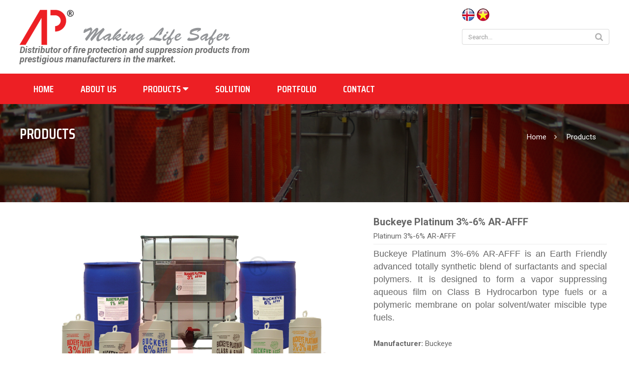

--- FILE ---
content_type: text/html; charset=UTF-8
request_url: https://anphat.com/en/buckeye-platinum-3-6-ar-afff.html
body_size: 8719
content:
<!DOCTYPE html>
	<html lang="en" xmlns="http://www.w3.org/1999/xhtml" prefix="og: http://ogp.me/ns#">
	<head>
<title>Buckeye Platinum 3&#x25;-6&#x25; AR-AFFF</title>
<meta name="description" content="Buckeye Platinum 3&#x25;-6&#x25; AR-AFFF is an Earth Friendly advanced totally synthetic blend of surfactants and special polymers. It is designed to form a vapor suppressing...">
<meta name="keywords" content="buckeye platinum 3%-6% ar-afff, platinum 3%-6% ar-afff">
<meta name="news_keywords" content="buckeye platinum 3%-6% ar-afff, platinum 3%-6% ar-afff">
<meta name="author" content="AN PHAT FIRE & SECURITY">
<meta name="copyright" content="AN PHAT FIRE & SECURITY [webmaster@localhost]">
<meta name="robots" content="index, archive, follow, noodp">
<meta name="googlebot" content="index,archive,follow,noodp">
<meta name="msnbot" content="all,index,follow">
<meta name="generator" content="NukeViet v4.0">
<meta name="viewport" content="width=device-width, initial-scale=1">
<meta http-equiv="Content-Type" content="text/html; charset=utf-8">
<meta property="og:title" content="Buckeye Platinum 3%-6% AR-AFFF">
<meta property="og:type" content="website">
<meta property="og:description" content="Buckeye Platinum 3&#x25;-6&#x25; AR-AFFF is an Earth Friendly advanced totally synthetic blend of surfactants and special polymers. It is designed to form a vapor suppressing...">
<meta property="og:site_name" content="AN PHAT FIRE &amp; SECURITY">
<meta property="og:image" content="https://anphat.com/uploads/products/product/foam-buckeye/foam-buckeye-02.png">
<meta property="og:url" content="https://anphat.com/en/buckeye-platinum-3-6-ar-afff.html">
<link rel="shortcut icon" href="/uploads/favicon.png">
<link rel="canonical" href="https://anphat.com/en/buckeye-platinum-3-6-ar-afff.html">
<link rel="preload" as="script" href="/assets/js/jquery/jquery.min.js?t=100">
<link rel="preload" as="script" href="/assets/js/language/en.js?t=100">
<link rel="preload" as="script" href="/assets/js/global.js?t=100">
<link rel="preload" as="script" href="/themes/default/js/shops.js?t=100">
<link rel="preload" as="script" href="/themes/default/js/main.js?t=100">
<link rel="preload" as="script" href="/themes/default/js/lightslider.js?t=100">
<link rel="preload" as="script" href="https://images.dmca.com/Badges/DMCABadgeHelper.min.js">
<link rel="preload" as="script" href="/themes/default/js/bootstrap.min.js?t=100">
<link rel="StyleSheet" href="/assets/css/font-awesome.min.css?t=100">
<link rel="StyleSheet" href="/themes/default/css/bootstrap.min.css?t=100">
<link rel="StyleSheet" href="/themes/default/css/style.css?t=100">
<link rel="StyleSheet" href="/themes/default/css/style.responsive.css?t=100">
<link rel="StyleSheet" href="/themes/default/css/shops.css?t=100">
<link href="https://fonts.googleapis.com/css?family=Saira+Condensed:100,200,300,400,500,600,700,800,900&amp;subset=latin-ext,vietnamese" rel="stylesheet">
<link href="https://fonts.googleapis.com/css?family=Roboto:100,100i,300,300i,400,400i,500,500i,700,700i,900,900i&amp;subset=cyrillic,cyrillic-ext,greek,greek-ext,latin-ext,vietnamese" rel="stylesheet">
<link rel="stylesheet" href="/themes/default/css/top-menu.css?t=100">
<link href="/themes/default/css/lightslider.css?t=100" rel="stylesheet" />
<script data-show="inline">(function(i,s,o,g,r,a,m){i['GoogleAnalyticsObject']=r;i[r]=i[r]||function(){
(i[r].q=i[r].q||[]).push(arguments)},i[r].l=1*new Date();a=s.createElement(o),
m=s.getElementsByTagName(o)[0];a.async=1;a.src=g;m.parentNode.insertBefore(a,m)
})(window,document,'script','https://www.google-analytics.com/analytics.js','ga');
ga('create', 'UA-142975972-1', '.anphat.com');
ga('send', 'pageview');
</script>
</head>
	<body>

<noscript>
<div class="alert alert-danger">Your internet browser has disabled JavaScript.<br />Website only work when it enable.<br />To see how to enable JavaScript, Please <a >click here</a>!</div>
</noscript>
<div class="body-bg">
<div class="wraper">
<header>
<div class="container">
<div id="header" class="row">
<div class="logo col-xs-24 col-sm-10 col-md-10">
<a title="AN PHAT FIRE &amp; SECURITY" href="/en.html"><img src="/uploads/logo.png" width="428" height="72" alt="AN PHAT FIRE &amp; SECURITY" /></a>
<span class="site_name">AN PHAT FIRE &amp; SECURITY</span>
<span class="site_description">Distributor of fire protection and suppression products from prestigious manufacturers in the market.</span>
</div>
<div class="col-xs-24 col-sm-6 col-md-6 block_head_right">
<div class="language">
	<a href="/en.html" title=""><img src="/themes/default/images/en.png" alt="en"></a>
	<a href="/vi.html" title=""><img style="padding-right:5px;" src="/themes/default/images/vi.png" alt="vi"></a>
</div>

<div class="headerSearch">
<div class="input-group">
<input type="text" class="form-control" maxlength="60" placeholder="Search..."><span class="input-group-btn"><button type="button" class="btn btn-info" data-url="/en/seek.html?q=" data-minlength="3" data-click="y"><em class="fa fa-search fa-lg"></em></button></span>
</div>
</div>
</div>
</div>
</div>
</header>
</div>
<div class="full-menu">
<div class="wraper">
<nav class="second-nav" id="menusite">
<div class="container">
<div class="row">
<div class="menu_site">
<div class="fixed_logo_mobile">
<a title="AN PHAT FIRE &amp; SECURITY" href="/en.html"><img src="/uploads/logo.png" alt="AN PHAT FIRE &amp; SECURITY" /></a>
</div>

<div class="navbar">
			<a href="/en/home.html" title="Home">Home</a>
		<a href="/en/about.html" title="About us">About us</a>
		<div class="dropdown-topmenu">
		<a href="/en/products.html" title="Products" class="dropbtn">Products
		  <i class="fa fa-caret-down"></i></a>
				<div class="dropdown-content">
	<div class="row">
		<div class="column-topmenu">
		<a href="/en/products/viking-fm-200-fire-suppression-system.html" title="Viking FM-200 Fire Suppression System">Viking FM-200 Fire Suppression System</a> 
	</div>
	<div class="column-topmenu">
		<a href="/en/products/viking-novec-1230-fire-suppression-system.html" title="Viking NOVEC 1230 Fire Suppression System">Viking NOVEC 1230 Fire Suppression System</a> 
	</div>
	<div class="column-topmenu">
		<a href="/en/products/tyco-sprinkler.html" title="Tyco Sprinkler">Tyco Sprinkler</a> 		<div class="top-menu-item">
		<a href="/en/products/standard-spray-sprinklers.html" title="Standard Spray Sprinklers">Standard Spray Sprinklers</a>
	</div>
	<div class="top-menu-item">
		<a href="/en/products/storage-sprinklers.html" title="Storage Sprinklers">Storage Sprinklers</a>
	</div>
	<div class="top-menu-item">
		<a href="/en/products/dry-sprinklers.html" title="Dry Sprinklers">Dry Sprinklers</a>
	</div>
	<div class="top-menu-item">
		<a href="/en/products/extended-coverage-sprinklers.html" title="Extended Coverage Sprinklers">Extended Coverage Sprinklers</a>
	</div>
	<div class="top-menu-item">
		<a href="/en/products/residential-sprinklers.html" title="Residential Sprinklers">Residential Sprinklers</a>
	</div>
	<div class="top-menu-item">
		<a href="/en/products/special-sprinklers.html" title="Special Sprinklers">Special Sprinklers</a>
	</div>
	<div class="top-menu-item">
		<a href="/en/products/nozzles-and-nozzle-accessories.html" title="Nozzles and Nozzle Accessories">Nozzles and Nozzle Accessories</a>
	</div>
	</div>
	<div class="column-topmenu">
		<a href="/en/products/tyco-valve.html" title="Tyco Valve">Tyco Valve</a> 		<div class="top-menu-item">
		<a href="/en/products/alarm-valves.html" title="Alarm valves">Alarm valves</a>
	</div>
	<div class="top-menu-item">
		<a href="/en/products/deluge-valves.html" title="Deluge valves">Deluge valves</a>
	</div>
	<div class="top-menu-item">
		<a href="/en/products/other-valves.html" title="Other valves">Other valves</a>
	</div>
	</div>
	<div class="column-topmenu">
		<a href="/en/products/foam-buckeye.html" title="Foam Buckeye">Foam Buckeye</a> 		<div class="top-menu-item">
		<a href="/en/products/alarm-valves.html" title="Alarm valves">Alarm valves</a>
	</div>
	<div class="top-menu-item">
		<a href="/en/products/deluge-valves.html" title="Deluge valves">Deluge valves</a>
	</div>
	<div class="top-menu-item">
		<a href="/en/products/other-valves.html" title="Other valves">Other valves</a>
	</div>
	</div>
	<div class="column-topmenu">
		<a href="/en/products/buckeye-kitchen-mister-restaurant-suppression-system.html" title="Buckeye Kitchen Mister Restaurant Suppression System">Buckeye Kitchen Mister Restaurant Suppression System</a> 		<div class="top-menu-item">
		<a href="/en/products/alarm-valves.html" title="Alarm valves">Alarm valves</a>
	</div>
	<div class="top-menu-item">
		<a href="/en/products/deluge-valves.html" title="Deluge valves">Deluge valves</a>
	</div>
	<div class="top-menu-item">
		<a href="/en/products/other-valves.html" title="Other valves">Other valves</a>
	</div>
	</div>
	<div class="column-topmenu">
		<a href="/en/products/fire-equipment-combat.html" title="Fire Equipment Combat">Fire Equipment Combat</a> 		<div class="top-menu-item">
		<a href="/en/products/portable-fire-extinguishers.html" title="Portable Fire Extinguishers">Portable Fire Extinguishers</a>
	</div>
	<div class="top-menu-item">
		<a href="/en/products/mobile-fire-extinguishers.html" title="Mobile Fire Extinguishers">Mobile Fire Extinguishers</a>
	</div>
	<div class="top-menu-item">
		<a href="/en/products/fire-hoses.html" title="Fire Hoses">Fire Hoses</a>
	</div>
	<div class="top-menu-item">
		<a href="/en/products/fire-hose-reels.html" title="Fire Hose Reels">Fire Hose Reels</a>
	</div>
	<div class="top-menu-item">
		<a href="/en/products/nozzles.html" title="Nozzles">Nozzles</a>
	</div>
	<div class="top-menu-item">
		<a href="/en/products/breeching-inlets.html" title="Breeching Inlets">Breeching Inlets</a>
	</div>
	<div class="top-menu-item">
		<a href="/en/products/pillar-hydrants.html" title="Pillar Hydrants">Pillar Hydrants</a>
	</div>
	</div>
	<div class="column-topmenu">
		<a href="/en/products/daejin-flexible-sprinkler-joint.html" title="Daejin Flexible Sprinkler Joint">Daejin Flexible Sprinkler Joint</a> 		<div class="top-menu-item">
		<a href="/en/products/portable-fire-extinguishers.html" title="Portable Fire Extinguishers">Portable Fire Extinguishers</a>
	</div>
	<div class="top-menu-item">
		<a href="/en/products/mobile-fire-extinguishers.html" title="Mobile Fire Extinguishers">Mobile Fire Extinguishers</a>
	</div>
	<div class="top-menu-item">
		<a href="/en/products/fire-hoses.html" title="Fire Hoses">Fire Hoses</a>
	</div>
	<div class="top-menu-item">
		<a href="/en/products/fire-hose-reels.html" title="Fire Hose Reels">Fire Hose Reels</a>
	</div>
	<div class="top-menu-item">
		<a href="/en/products/nozzles.html" title="Nozzles">Nozzles</a>
	</div>
	<div class="top-menu-item">
		<a href="/en/products/breeching-inlets.html" title="Breeching Inlets">Breeching Inlets</a>
	</div>
	<div class="top-menu-item">
		<a href="/en/products/pillar-hydrants.html" title="Pillar Hydrants">Pillar Hydrants</a>
	</div>
	</div>
	<div class="column-topmenu">
		<a href="/en/products/bosch-addressable-fire-alarm-system-en-54.html" title="Bosch Addressable Fire Alarm System &#40;EN 54&#41;">Bosch Addressable Fire Alarm System (EN 54)</a> 		<div class="top-menu-item">
		<a href="/en/products/portable-fire-extinguishers.html" title="Portable Fire Extinguishers">Portable Fire Extinguishers</a>
	</div>
	<div class="top-menu-item">
		<a href="/en/products/mobile-fire-extinguishers.html" title="Mobile Fire Extinguishers">Mobile Fire Extinguishers</a>
	</div>
	<div class="top-menu-item">
		<a href="/en/products/fire-hoses.html" title="Fire Hoses">Fire Hoses</a>
	</div>
	<div class="top-menu-item">
		<a href="/en/products/fire-hose-reels.html" title="Fire Hose Reels">Fire Hose Reels</a>
	</div>
	<div class="top-menu-item">
		<a href="/en/products/nozzles.html" title="Nozzles">Nozzles</a>
	</div>
	<div class="top-menu-item">
		<a href="/en/products/breeching-inlets.html" title="Breeching Inlets">Breeching Inlets</a>
	</div>
	<div class="top-menu-item">
		<a href="/en/products/pillar-hydrants.html" title="Pillar Hydrants">Pillar Hydrants</a>
	</div>
	</div>
	<div class="column-topmenu">
		<a href="/en/products/bosch-addressable-fire-alarm-system-ul.html" title="Bosch Addressable Fire Alarm System &#40;UL&#41;">Bosch Addressable Fire Alarm System (UL)</a> 		<div class="top-menu-item">
		<a href="/en/products/portable-fire-extinguishers.html" title="Portable Fire Extinguishers">Portable Fire Extinguishers</a>
	</div>
	<div class="top-menu-item">
		<a href="/en/products/mobile-fire-extinguishers.html" title="Mobile Fire Extinguishers">Mobile Fire Extinguishers</a>
	</div>
	<div class="top-menu-item">
		<a href="/en/products/fire-hoses.html" title="Fire Hoses">Fire Hoses</a>
	</div>
	<div class="top-menu-item">
		<a href="/en/products/fire-hose-reels.html" title="Fire Hose Reels">Fire Hose Reels</a>
	</div>
	<div class="top-menu-item">
		<a href="/en/products/nozzles.html" title="Nozzles">Nozzles</a>
	</div>
	<div class="top-menu-item">
		<a href="/en/products/breeching-inlets.html" title="Breeching Inlets">Breeching Inlets</a>
	</div>
	<div class="top-menu-item">
		<a href="/en/products/pillar-hydrants.html" title="Pillar Hydrants">Pillar Hydrants</a>
	</div>
	</div>
	<div class="column-topmenu">
		<a href="/en/products/bosch-conventional-fire-alarm-system.html" title="Bosch Conventional Fire Alarm System">Bosch Conventional Fire Alarm System</a> 		<div class="top-menu-item">
		<a href="/en/products/portable-fire-extinguishers.html" title="Portable Fire Extinguishers">Portable Fire Extinguishers</a>
	</div>
	<div class="top-menu-item">
		<a href="/en/products/mobile-fire-extinguishers.html" title="Mobile Fire Extinguishers">Mobile Fire Extinguishers</a>
	</div>
	<div class="top-menu-item">
		<a href="/en/products/fire-hoses.html" title="Fire Hoses">Fire Hoses</a>
	</div>
	<div class="top-menu-item">
		<a href="/en/products/fire-hose-reels.html" title="Fire Hose Reels">Fire Hose Reels</a>
	</div>
	<div class="top-menu-item">
		<a href="/en/products/nozzles.html" title="Nozzles">Nozzles</a>
	</div>
	<div class="top-menu-item">
		<a href="/en/products/breeching-inlets.html" title="Breeching Inlets">Breeching Inlets</a>
	</div>
	<div class="top-menu-item">
		<a href="/en/products/pillar-hydrants.html" title="Pillar Hydrants">Pillar Hydrants</a>
	</div>
	</div>
	<div class="column-topmenu">
		<a href="/en/products/hochiki-addressable-fire-alarm.html" title="Hochiki Addressable Fire Alarm">Hochiki Addressable Fire Alarm</a> 		<div class="top-menu-item">
		<a href="/en/products/portable-fire-extinguishers.html" title="Portable Fire Extinguishers">Portable Fire Extinguishers</a>
	</div>
	<div class="top-menu-item">
		<a href="/en/products/mobile-fire-extinguishers.html" title="Mobile Fire Extinguishers">Mobile Fire Extinguishers</a>
	</div>
	<div class="top-menu-item">
		<a href="/en/products/fire-hoses.html" title="Fire Hoses">Fire Hoses</a>
	</div>
	<div class="top-menu-item">
		<a href="/en/products/fire-hose-reels.html" title="Fire Hose Reels">Fire Hose Reels</a>
	</div>
	<div class="top-menu-item">
		<a href="/en/products/nozzles.html" title="Nozzles">Nozzles</a>
	</div>
	<div class="top-menu-item">
		<a href="/en/products/breeching-inlets.html" title="Breeching Inlets">Breeching Inlets</a>
	</div>
	<div class="top-menu-item">
		<a href="/en/products/pillar-hydrants.html" title="Pillar Hydrants">Pillar Hydrants</a>
	</div>
	</div>
	<div class="column-topmenu">
		<a href="/en/products/hochiki-conventional-fire-alarm.html" title="Hochiki Conventional Fire Alarm">Hochiki Conventional Fire Alarm</a> 		<div class="top-menu-item">
		<a href="/en/products/portable-fire-extinguishers.html" title="Portable Fire Extinguishers">Portable Fire Extinguishers</a>
	</div>
	<div class="top-menu-item">
		<a href="/en/products/mobile-fire-extinguishers.html" title="Mobile Fire Extinguishers">Mobile Fire Extinguishers</a>
	</div>
	<div class="top-menu-item">
		<a href="/en/products/fire-hoses.html" title="Fire Hoses">Fire Hoses</a>
	</div>
	<div class="top-menu-item">
		<a href="/en/products/fire-hose-reels.html" title="Fire Hose Reels">Fire Hose Reels</a>
	</div>
	<div class="top-menu-item">
		<a href="/en/products/nozzles.html" title="Nozzles">Nozzles</a>
	</div>
	<div class="top-menu-item">
		<a href="/en/products/breeching-inlets.html" title="Breeching Inlets">Breeching Inlets</a>
	</div>
	<div class="top-menu-item">
		<a href="/en/products/pillar-hydrants.html" title="Pillar Hydrants">Pillar Hydrants</a>
	</div>
	</div>
	<div class="column-topmenu">
		<a href="/en/products/bosch-public-address-system-pa.html" title="Bosch Public Address System &#40;PA&#41;">Bosch Public Address System (PA)</a> 		<div class="top-menu-item">
		<a href="/en/products/portable-fire-extinguishers.html" title="Portable Fire Extinguishers">Portable Fire Extinguishers</a>
	</div>
	<div class="top-menu-item">
		<a href="/en/products/mobile-fire-extinguishers.html" title="Mobile Fire Extinguishers">Mobile Fire Extinguishers</a>
	</div>
	<div class="top-menu-item">
		<a href="/en/products/fire-hoses.html" title="Fire Hoses">Fire Hoses</a>
	</div>
	<div class="top-menu-item">
		<a href="/en/products/fire-hose-reels.html" title="Fire Hose Reels">Fire Hose Reels</a>
	</div>
	<div class="top-menu-item">
		<a href="/en/products/nozzles.html" title="Nozzles">Nozzles</a>
	</div>
	<div class="top-menu-item">
		<a href="/en/products/breeching-inlets.html" title="Breeching Inlets">Breeching Inlets</a>
	</div>
	<div class="top-menu-item">
		<a href="/en/products/pillar-hydrants.html" title="Pillar Hydrants">Pillar Hydrants</a>
	</div>
	</div>
	<div class="column-topmenu">
		<a href="/en/products/bosch-fire-phone-system.html" title="Bosch Fire Phone System">Bosch Fire Phone System</a> 		<div class="top-menu-item">
		<a href="/en/products/portable-fire-extinguishers.html" title="Portable Fire Extinguishers">Portable Fire Extinguishers</a>
	</div>
	<div class="top-menu-item">
		<a href="/en/products/mobile-fire-extinguishers.html" title="Mobile Fire Extinguishers">Mobile Fire Extinguishers</a>
	</div>
	<div class="top-menu-item">
		<a href="/en/products/fire-hoses.html" title="Fire Hoses">Fire Hoses</a>
	</div>
	<div class="top-menu-item">
		<a href="/en/products/fire-hose-reels.html" title="Fire Hose Reels">Fire Hose Reels</a>
	</div>
	<div class="top-menu-item">
		<a href="/en/products/nozzles.html" title="Nozzles">Nozzles</a>
	</div>
	<div class="top-menu-item">
		<a href="/en/products/breeching-inlets.html" title="Breeching Inlets">Breeching Inlets</a>
	</div>
	<div class="top-menu-item">
		<a href="/en/products/pillar-hydrants.html" title="Pillar Hydrants">Pillar Hydrants</a>
	</div>
	</div>
	<div class="column-topmenu">
		<a href="/en/products/kidde-airsense-high-sensitivity-smoke-detection-system.html" title="Kidde AirSense High Sensitivity Smoke Detection System">Kidde AirSense High Sensitivity Smoke Detection System</a> 		<div class="top-menu-item">
		<a href="/en/products/portable-fire-extinguishers.html" title="Portable Fire Extinguishers">Portable Fire Extinguishers</a>
	</div>
	<div class="top-menu-item">
		<a href="/en/products/mobile-fire-extinguishers.html" title="Mobile Fire Extinguishers">Mobile Fire Extinguishers</a>
	</div>
	<div class="top-menu-item">
		<a href="/en/products/fire-hoses.html" title="Fire Hoses">Fire Hoses</a>
	</div>
	<div class="top-menu-item">
		<a href="/en/products/fire-hose-reels.html" title="Fire Hose Reels">Fire Hose Reels</a>
	</div>
	<div class="top-menu-item">
		<a href="/en/products/nozzles.html" title="Nozzles">Nozzles</a>
	</div>
	<div class="top-menu-item">
		<a href="/en/products/breeching-inlets.html" title="Breeching Inlets">Breeching Inlets</a>
	</div>
	<div class="top-menu-item">
		<a href="/en/products/pillar-hydrants.html" title="Pillar Hydrants">Pillar Hydrants</a>
	</div>
	</div>
	<div class="column-topmenu">
		<a href="/en/products/video-noise-filter-for-cctv.html" title="Video noise filter for CCTV">Video noise filter for CCTV</a> 		<div class="top-menu-item">
		<a href="/en/products/portable-fire-extinguishers.html" title="Portable Fire Extinguishers">Portable Fire Extinguishers</a>
	</div>
	<div class="top-menu-item">
		<a href="/en/products/mobile-fire-extinguishers.html" title="Mobile Fire Extinguishers">Mobile Fire Extinguishers</a>
	</div>
	<div class="top-menu-item">
		<a href="/en/products/fire-hoses.html" title="Fire Hoses">Fire Hoses</a>
	</div>
	<div class="top-menu-item">
		<a href="/en/products/fire-hose-reels.html" title="Fire Hose Reels">Fire Hose Reels</a>
	</div>
	<div class="top-menu-item">
		<a href="/en/products/nozzles.html" title="Nozzles">Nozzles</a>
	</div>
	<div class="top-menu-item">
		<a href="/en/products/breeching-inlets.html" title="Breeching Inlets">Breeching Inlets</a>
	</div>
	<div class="top-menu-item">
		<a href="/en/products/pillar-hydrants.html" title="Pillar Hydrants">Pillar Hydrants</a>
	</div>
	</div>
	</div>
</div>
	</div>
		<a href="/en/solution.html" title="Solution">Solution</a>
		<a href="/en/portfolio.html" title="Portfolio">Portfolio</a>
		<a href="/en/contact.html" title="Contact">Contact</a>
</div>

</div>
</div>
</div>
</nav>
</div>
</div>
<section>
<div class="container">
<div class="wraper">
<nav>
<div class="row">
<div class="clearfix">
<div class="col-xs-24 col-sm-24 col-md-24 breadcrumbs-full">
	<div class="breadcrumbs-wrap">
		<div class="breadcrumbs-heading-bread">
			Products
		</div>
		<div class="display">
			<a class="show-subs-breadcrumbs hidden" href="#" onclick="showSubBreadcrumbs(this,event)"><em class="fa fa-lg fa-angle-right"></em></a>
			<ul class="breadcrumbs list-none"></ul>
		</div>
		<ul class="subs-breadcrumbs"></ul>
		<ul class="temp-breadcrumbs hidden" vocab="https://schema.org/" typeof="BreadcrumbList">
			<li property="itemListElement" typeof="ListItem">
				<a property="item" typeof="WebPage" href="/en.html" title="Home &nbsp;&nbsp; <i class='fa fa-angle-right' aria-hidden='true'></i>">
					<span property="name">Home</span>
				</a>
				<input property="position" content="1" data-show="inline">
			</li>
						<li property="itemListElement" typeof="ListItem">
				<a property="item" typeof="WebPage"  title="Products  &nbsp;&nbsp; <i class='fa fa-angle-right' aria-hidden='true'></i>">
					<span class="txt" property="name">Products</span>
				</a>
				<input property="position" content="2" data-show="inline">
			</li>
		</ul>
	</div>
</div>
</div>
</div>
</nav>
</div>
	<div class="row">
		<div class="bg-sanpham">
			<img alt="bg sanpham" height="200" src="/uploads/bg-sanpham.png" width="1366" />

		</div>
	</div>
<div class="wraper">
	<div class="row">
		<div class="col-md-24">
<div id="fb-root"></div>
<div itemscope itemtype="http://schema.org/Product" style="display: none">
	<span itemprop="name">Buckeye Platinum 3&#x25;-6&#x25; AR-AFFF</span> 
	<img itemprop="image" src="https://anphat.com/assets/products/product/foam-buckeye/foam-buckeye-02.png" alt="Buckeye Platinum 3&#x25;-6&#x25; AR-AFFF" />
	<span itemprop="description"><span style="font-size:18px;"><span style="font-family:Arial,Helvetica,sans-serif;">Buckeye Platinum 3%-6% AR-AFFF is an Earth Friendly advanced totally synthetic blend of surfactants and special polymers. It is designed to form a vapor suppressing aqueous film on Class B Hydrocarbon type fuels or a polymeric membrane on polar solvent/water miscible type fuels.</span></span><br  />&nbsp;</span>
	<span itemprop="mpn">Platinum 3&#x25;-6&#x25; AR-AFFF</span>
	<span itemprop="offers" itemscope itemtype="http://schema.org/Offer"> <span itemprop="category">Foam Buckeye</span>  <span itemprop="price">1.000</span> <span itemprop="priceCurrency">đ</span>  <span itemprop="availability">SoldOut</span> </span>
</div>

<div id="detail">
	<div class="row">
		<div class="col-xs-24 col-sm-10 col-md-14 detail-product text-center">
			<ul id="image-gallery" class="gallery list-unstyled cS-hidden xzoom-thumbs">
				<li data-thumb="/uploads/products/product/foam-buckeye/foam-buckeye-02.png"> 
					<a href="" data-src="/uploads/products/product/foam-buckeye/foam-buckeye-02.png" data-width="546" class="open_modal" title="Buckeye Platinum 3&#x25;-6&#x25; AR-AFFF">
						<img src="/uploads/products/product/foam-buckeye/foam-buckeye-02.png" alt="/uploads/products/product/foam-buckeye/foam-buckeye-02.png" class="xzoom-gallery" id="imageproduct"/>
					</a>
				</li>
			</ul>				
		</div>

		<div class="col-xs-24 col-sm-14 col-md-10 des">
			<ul class="product_info">
				<li style="border-bottom: 1px solid #ececec;padding-bottom: 5px;">
					<h1>Buckeye Platinum 3&#x25;-6&#x25; AR-AFFF</h1>
											<span class="code_detail"><!--<b>Code: </b>--> Platinum 3&#x25;-6&#x25; AR-AFFF</span>
				</li>
								<li>
					<p class="text-justify">
						<span style="font-size:18px;"><span style="font-family:Arial,Helvetica,sans-serif;">Buckeye Platinum 3%-6% AR-AFFF is an Earth Friendly advanced totally synthetic blend of surfactants and special polymers. It is designed to form a vapor suppressing aqueous film on Class B Hydrocarbon type fuels or a polymeric membrane on polar solvent/water miscible type fuels.</span></span><br  />&nbsp;
					</p>
				</li>
									<li>
						<strong class="code_detail">	Manufacturer:  </strong><span>Buckeye</span>
					</li>
									<li>
						<strong class="code_detail">	Origin:  </strong><span>US</span>
					</li>
				<li class="download_detail">
					<b class="code_detail">Download: </b><span>
<div class="download_content">
		<div class="row download">
		<div class="col-xs-24 col-md-17">
			<!--img src="/themes/default/images/shops/icon_files/pdf.png" width="16" />&nbsp;<a href="" data-toggle="tooltip" data-placement="bottom" title="" data-original-title="platinum36pcarafff">platinum36pcarafff</a-->
			<img src="/themes/default/images/shops/icon_files/pdf.png" width="16" />&nbsp;<a href="">platinum36pcarafff</a>
		</div>
		<div class="col-xs-18 col-md-4"><span class="text-muted">163.10 KB</span></div>
		<div class="col-xs-3 col-md-2 text-right">
			<button id="492" title="" class="btn btn-primary btn-xs preview"  ><em class="fa fa-eye">&nbsp;</em></button>
		</div>
		<!--div class="col-md-2 text-right" data-toggle="tooltip" data-placement="top" data-original-title="Download files"-->
		<div class=" col-xs-3 col-md-1 text-right">
			<button id="492" title="" class="btn btn-primary btn-xs download_files"  ><em class="fa fa-download">&nbsp;</em></button>
		</div>
	</div>
</div>
</span>
				</li>
			</ul>
			<div class="social">
				<ul class="nv-social-share">
					<li class="facebook">
						<div class="fb-like" data-href="https://anphat.com/en/buckeye-platinum-3-6-ar-afff.html" data-layout="button_count" data-action="like" data-show-faces="false" data-share="true">&nbsp;</div>
					</li>
					<li>
						<div class="g-plusone" data-size="medium"></div>
					</li>
					<li>
						<a href="http://twitter.com/share" class="twitter-share-button"></a>
					</li>
				</ul>
			</div>
		</div>
	</div>
		<div role="tabpanel" class="tabs">
		<ul class="nav nav-tabs" role="tablist">
						<li role="presentation" class="active">
				<a href="#content_detail-1" aria-controls="content_detail-1" role="tab" data-toggle="tab">
										<!--<em class="fa fa-bars">&nbsp;</em>-->
					<span>Features</span>
				</a>
			</li>
			<br/><br/><hr style="margin-top:6px;margin-bottom:10px;">
		</ul>

		<div class="tab-content">
						<div role="tabpanel" class="tab-pane fade active in" id="content_detail-1">
				<span style="font-size:18px;"><span style="font-family:Arial,Helvetica,sans-serif;">- U. L. Listed.<br  />- Suitable for use with either fresh or salt water.<br  />- Excellent wetting characteristics when used in combating Class A fires.<br  />- Suitable for use with Deluge and Closed-Head Foam Water Sprinkler systems.<br  />- Suitable for use with fiberglass, polyethylene or stainless steel. Buckeye Platinum 3%-6% AR-AFFF is not compatible with galvanized pipe or fittings in an undiluted form.<br  />- Suitable for use with dry chemical extinguishing<br  />agents.<br  />- Suitable for use on Class B Hydrocarbon or polar<br  />solvent type fuels.<br  />- Suitable for use with both air-aspirating foam and standard water fog nozzles.<br  /><br  /><br  /><strong>&gt;&gt;&gt; Learn more: <a href="/en/products/foam-buckeye/" target="_blank">Foam Buckeye</a><br  />&gt;&gt;&gt; Learn more: <a href="/en/products/" target="_blank">Other Product</a></strong></span></span>
			</div>
		</div>
	</div>
		<div class="panel panel-default">
		<div class="panel-body">
			<div class="keywords">
				<em class="fa fa-tags">&nbsp;</em><strong>Keyword: </strong>
								<a title="Buckeye Platinum 3%-6% AR-AFFF" href="/en/buckeye-platinum-3%-6%-ar-afff.html"><em>Buckeye Platinum 3%-6% AR-AFFF</em></a>, 
				<a title="Platinum 3%-6% AR-AFFF" href="/en/platinum-3%-6%-ar-afff.html"><em>Platinum 3%-6% AR-AFFF</em></a>
			</div>
		</div>
	</div>
		<div class="block-product-other">
		<div class="title-other">
			<h3> Products in this Category </h3>
			<hr style="margin:0;border-color:#ed1f24;width:190px;position: relative;top: -1px;">
		</div>
		<div class="content-other">
<div id="products" class="clearfix">
    <div class="col-sm-12 col-md-6">
			<div style="height: 380px">
				<div class="thumbnail" style="margin-bottom:0;padding: 0;">
					<a href="/en/products/foam-buckeye/hydraulically-actuated-valve-BFHAV.html" title="Hydraulically Actuated Valve">
						<div class="img_main_product">
							<img src="/assets/products/product/foam-buckeye/van-dieu-khien-03.png" alt="Hydraulically Actuated Valve" class="img_product" style="max-width:265px; max-height: 380px;">
						</div>
						</a>
				</div>
            <div class="info_pro">
            </div>
            <div class="caption text-left">
				<div class="product_title">
					<a href="/en/products/foam-buckeye/hydraulically-actuated-valve-BFHAV.html" title="Hydraulically Actuated Valve"><h3>Hydraulically Actuated Valve</h3></a>
				</div>
                <span class="code"><b>Part No: </b>BFHAV-x.x &#40;1.0, 1.25, 1.5, 2.0, 2.5, 3.0&#41;</span>
				<div class="see_more_product_main" style="margin:15px 0;">
					 <a href="/en/products/foam-buckeye/hydraulically-actuated-valve-BFHAV.html" title="Hydraulically Actuated Valve">Xem chi tiết</a>
				</div>
            </div>
		</div>
    </div>
    <div class="col-sm-12 col-md-6">
			<div style="height: 380px">
				<div class="thumbnail" style="margin-bottom:0;padding: 0;">
					<a href="/en/products/foam-buckeye/rc-1-retard-chamber.html" title="RC-1 Retard Chamber">
						<div class="img_main_product">
							<img src="/assets/products/product/tyco-valve/buong-lam-cham-retard-chamber-rc1-03.png" alt="RC-1 Retard Chamber" class="img_product" style="max-width:265px; max-height: 380px;">
						</div>
						</a>
				</div>
            <div class="info_pro">
            </div>
            <div class="caption text-left">
				<div class="product_title">
					<a href="/en/products/foam-buckeye/rc-1-retard-chamber.html" title="RC-1 Retard Chamber"><h3>RC-1 Retard Chamber</h3></a>
				</div>
                <span class="code"><b>Part No: </b>P000406</span>
				<div class="see_more_product_main" style="margin:15px 0;">
					 <a href="/en/products/foam-buckeye/rc-1-retard-chamber.html" title="RC-1 Retard Chamber">Xem chi tiết</a>
				</div>
            </div>
		</div>
    </div>
    <div class="col-sm-12 col-md-6">
			<div style="height: 380px">
				<div class="thumbnail" style="margin-bottom:0;padding: 0;">
					<a href="/en/products/foam-buckeye/bfv-300-butterfly-valve-wafer-style.html" title="BFV-300 Butterfly Valve Wafer Style">
						<div class="img_main_product">
							<img src="/assets/products/product/tyco-valve/van-buom-bfv-300-03.png" alt="BFV-300 Butterfly Valve Wafer Style" class="img_product" style="max-width:265px; max-height: 380px;">
						</div>
						</a>
				</div>
            <div class="info_pro">
            </div>
            <div class="caption text-left">
				<div class="product_title">
					<a href="/en/products/foam-buckeye/bfv-300-butterfly-valve-wafer-style.html" title="BFV-300 Butterfly Valve Wafer Style"><h3>BFV-300 Butterfly Valve Wafer Style</h3></a>
				</div>
                <span class="code"><b>Part No: </b>P000410</span>
				<div class="see_more_product_main" style="margin:15px 0;">
					 <a href="/en/products/foam-buckeye/bfv-300-butterfly-valve-wafer-style.html" title="BFV-300 Butterfly Valve Wafer Style">Xem chi tiết</a>
				</div>
            </div>
		</div>
    </div>
    <div class="col-sm-12 col-md-6">
			<div style="height: 380px">
				<div class="thumbnail" style="margin-bottom:0;padding: 0;">
					<a href="/en/products/foam-buckeye/bfv-300-bfv-300c-butterfly-valve-grooved-end.html" title="BFV-300&#x002F;BFV-300C Butterfly Valve Grooved End">
						<div class="img_main_product">
							<img src="/assets/products/product/tyco-valve/van-buom-bfv-300-va-bfv-300c-03.png" alt="BFV-300&#x002F;BFV-300C Butterfly Valve Grooved End" class="img_product" style="max-width:265px; max-height: 380px;">
						</div>
						</a>
				</div>
            <div class="info_pro">
            </div>
            <div class="caption text-left">
				<div class="product_title">
					<a href="/en/products/foam-buckeye/bfv-300-bfv-300c-butterfly-valve-grooved-end.html" title="BFV-300&#x002F;BFV-300C Butterfly Valve Grooved End"><h3>BFV-300/BFV-300C Butterfly Valve Grooved...</h3></a>
				</div>
                <span class="code"><b>Part No: </b>P000411</span>
				<div class="see_more_product_main" style="margin:15px 0;">
					 <a href="/en/products/foam-buckeye/bfv-300-bfv-300c-butterfly-valve-grooved-end.html" title="BFV-300&#x002F;BFV-300C Butterfly Valve Grooved End">Xem chi tiết</a>
				</div>
            </div>
		</div>
    </div>
</div>
<div class="modal fade" id="idmodals" tabindex="-1" role="dialog" aria-labelledby="myModalLabel" aria-hidden="true">
	<div class="modal-dialog">
		<div class="modal-content">
			<div class="modal-header">
				<button type="button" class="close" data-dismiss="modal" aria-hidden="true">&times;</button>
				<h4 class="modal-title">Add to cart</h4>
			</div>
			<div class="modal-body">
				<em class="fa fa-spinner fa-spin">&nbsp;</em>
			</div>
		</div>
	</div>
</div>
<div class="msgshow" id="msgshow">&nbsp;</div>
		</div>
	</div>
</div>

<div class="modal fade" id="idmodals" tabindex="-1" role="dialog" aria-labelledby="myModalLabel" aria-hidden="true">
	<div class="modal-dialog">
		<div class="modal-content">
			<div class="modal-header">
				<button type="button" class="close" data-dismiss="modal" aria-hidden="true">&times;</button>
				&nbsp;
			</div>
			<div class="modal-body">
				<p class="text-center"><em class="fa fa-spinner fa-spin fa-3x">&nbsp;</em></p>
			</div>
		</div>
	</div>
</div>

<div class="msgshow" id="msgshow"></div>
		</div>
	</div>
	<div class="row">
	</div>
</div>
</div>
</section>
<footer id="footer">
	<div class="wraper">
		<div class="container">
			<div class="row">
				<div class="col-xs-24 col-sm-6 col-md-8">
					<div class="panel-body">
    <h3>Contact</h3>
    <section><span style="font-size:18px;"><span style="font-family:Arial,Helvetica,sans-serif;">An Phat specializes in distributing Viking FM200 Viking NOVEC fire fighting, Tyco Sprinkler, foam Buckeye, Bosch fire alarm, Hochiki fire alarm, fire alarm, Kidde Airsese fire alarm, PA Bosch Sound (Plena Vas, Paviro Bosch, Praesideo ), Bosch Camera, Access Control ...</span></span></section>
</div>
<div class="panel-body">
    <section><ul class="company_info" itemscope itemtype="http://schema.org/LocalBusiness">

	<li class="hide hidden">
		<span itemprop="image">https://anphat.com/uploads/logo.png</span>
		<span itemprop="priceRange">N/A</span>
	</li>
		<li>

		<em class="fa fa-map-marker"></em>
		<span><b>Address: </b><span itemprop="address" itemscope itemtype="http://schema.org/PostalAddress"><span itemprop="addressLocality" class="company-address"><a href="https://goo.gl/maps/NcrFn5hyebWjRhxh8" target="_blank">No 74, T8 street, Tay Thanh Ward, Tan Phu District</a></span></span></span>

</li>
<li>
	<em class="fa fa-phone"></em>
	<span><b>Phone: </b>
		<span itemprop="telephone">0914 189 489</span>
			</span>
		</li>
				<li>
			<em class="fa fa-fax"></em>
			<span><b>Fax: </b><span itemprop="faxNumber">028 6269 1485</span></span>
		</li>
				<li>
			<em class="fa fa-envelope"></em>
			<span><b>Email: </b><a href="mailto:info@anphat.com" rel="nofollow"><span itemprop="email">info@anphat.com</span></a></span>
		</li>

				<li>
			<em class="fa fa-globe"></em>
			<span class="website"><b>Website: </b><a href="https://anphat.com" target="_blank" rel="nofollow"><span itemprop="url">https://anphat.com <span class="line">| </span></span></a></span>
		</li>
	</ul>

		<div class="modal fade company-map-modal" id="company-map-modal-16" data-trigger="false" data-apikey="AIzaSyC8ODAzZ75hsAufVBSffnwvKfTOT6TnnNQ">
		<div class="modal-dialog">
			<div class="modal-content">
				<div class="modal-body">
					<div class="company-map" id="company-map-16" data-clat="20.984516" data-clng="105.795475" data-lat="20.985131747799" data-lng="105.79736998067" data-zoom="17"></div>
				</div>
			</div>
		</div>
	</div>
</section>
</div>
				</div>
				<div class="col-xs-24 col-sm-9 col-md-4">
					<div class="panel-body">
    <h3>Categories</h3>
    <section><ul class="menu">
		<li>
		<a href="/en/home.html" rel="nofollow">Home</a>
	</li>
	<li>
		<a href="/en/about.html" rel="nofollow">About</a>
	</li>
	<li>
		<a href="/en/products.html" rel="nofollow">Products</a>
	</li>
	<li>
		<a href="/en/solution.html" rel="nofollow">Solution</a>
	</li>
	<li>
		<a href="/en/portfolio.html" rel="nofollow">Portfolio</a>
	</li>
	<li>
		<a href="/en/news.html" rel="nofollow">News</a>
	</li>
	<li>
		<a href="/en/contact.html" rel="nofollow">Contact</a>
	</li>
</ul></section>
</div>

				</div>
				<div class="col-xs-24 col-sm-9 col-md-4">
				</div>
				<div class="col-xs-24 col-sm-24 col-md-8">
					<div class="panel-body">
    <h3>Contact with me</h3>
    <section><div id="socialList" class="content">
	<ul class="socialList">
				<li><a href="https://www.facebook.com/nukeviet" target="_blank" rel="nofollow"><i class="fa fa-facebook"></i></a></li>
				<li><a href="https://www.youtube.com/user/nukeviet" target="_blank" rel="nofollow"><i class="fa fa-youtube-play"></i></a></li>
				<li><a href="https://twitter.com/nukeviet" target="_blank" rel="nofollow"><i class="fa fa-twitter"></i></a></li>
		<li><a href="https://gab.com/pcccanphat" rel="nofollow" target="_blank"><img src="/themes/default/images/gab.png" height=18 /></a></li>
	</ul>
</div></section>
</div>

				</div>
			</div>
		</div>
	</div>
</footer>
<nav class="footerNav2">
	<div class="wraper">
		<div class="container">
<div class="copyright">
<span>&copy;&nbsp;Copyright by web24.vn.&nbsp; </span>

<span><a rel="nofollow" href="https://web24.vn/thiet-ke-web.html" target="_blank">Design web</a> by <a rel="nofollow" href="https://web24.vn" target="_blank">Web24.vn</a>
</div>

		</div>
	</div>
</nav>
<div class="bttop hide">
<a class="pointer"><i class="fa fa-angle-up" aria-hidden="true"></i></a>
</div>
<div class="popup_video">

</div>

</div>
<div id="sitemodal" class="modal fade" role="dialog">
<div class="modal-dialog">
<div class="modal-content">
<div class="modal-body">
<em class="fa fa-spinner fa-spin">&nbsp;</em>
</div>
<button type="button" class="close" data-dismiss="modal"><span class="fa fa-times"></span></button>
</div>
</div>
</div>
</div>
<div id="popuptet" class="hidden">
	<div class="popuptet_layout"></div>
	<div class="popuptet_content">
		<div class="close_popuptet">&times;</div>
		<img src="/themes/default/images/tet/img_tet3.png" alt="">
	</div>
</div>
        <div id="timeoutsess" class="chromeframe">
            You did not use the site, <a onclick="timeoutsesscancel();" href="#">Click here to remain logged</a>. Timeout: <span id="secField"> 60 </span> second
        </div>
        <div id="openidResult" class="nv-alert" style="display:none"></div>
        <div id="openidBt" data-result="" data-redirect=""></div>
<div id="run_cronjobs" style="visibility:hidden;display:none;"><img alt="" src="/index.php?second=cronjobs&amp;p=x03ov1t6" width="1" height="1" /></div>
<script src="/assets/js/jquery/jquery.min.js?t=100"></script>
<script>var nv_base_siteurl="/",nv_lang_data="en",nv_lang_interface="en",nv_name_variable="nv",nv_fc_variable="op",nv_lang_variable="language",nv_module_name="products",nv_func_name="detail",nv_is_user=0, nv_my_ofs=-5,nv_my_abbr="EST",nv_cookie_prefix="nv4",nv_check_pass_mstime=29938000,nv_area_admin=0,nv_safemode=0,theme_responsive=1,nv_is_recaptcha=0;</script>
<script src="/assets/js/language/en.js?t=100"></script>
<script src="/assets/js/global.js?t=100"></script>
<script src="/themes/default/js/shops.js?t=100"></script>
<script src="/themes/default/js/main.js?t=100"></script>
<script src="/themes/default/js/lightslider.js?t=100"></script>
<script type="text/javascript" data-show="after">
	( function(d, s, id) {
		var js, fjs = d.getElementsByTagName(s)[0];
		if (d.getElementById(id))
			return;
		js = d.createElement(s);
		js.id = id;
		js.src = "//connect.facebook.net/en_US/all.js#xfbml=1&appId=";
		fjs.parentNode.insertBefore(js, fjs);
	}(document, 'script', 'facebook-jssdk'));
</script>
<script type="text/javascript" data-show="after">
	$(document).ready(function(){
		$('[data-toggle="tooltip"]').tooltip({ container: 'body' });
	});
	$('.preview').click(function(){
		var id_files = $(this).attr('id');
		window.open(nv_base_siteurl + "index.php?" + nv_lang_variable + "=" + nv_lang_data + "&" + nv_name_variable + "=" + nv_module_name + "&" + nv_fc_variable + "=download&preview=1&id_files=" + id_files + '&id_rows=463', 'popUpWindow','height=400, width=650, left=300, top=100, resizable=yes, scrollbars=yes, toolbar=no, menubar=no, location=no, directories=no, status=no');
		return false;
	});
	$('button.download_files').click(function(){
		var id_files = $(this).attr('id');
		window.location.href = nv_base_siteurl + "index.php?" + nv_lang_variable + "=" + nv_lang_data + "&" + nv_name_variable + "=" + nv_module_name + "&" + nv_fc_variable + "=download&id_files=" + id_files + '&id_rows=463';
		return false;
	});
</script>
<script type="text/javascript" data-show="after">
	$(function() {
		$('#click_print').click(function(event) {
			var href = $(this).attr("href");
			event.preventDefault();
			nv_open_browse(href, '', 640, 500, 'resizable=no,scrollbars=yes,toolbar=no,location=no,status=no');
			return false;
		});
	});
</script>
<script type="text/javascript" data-show="after">
	$('.open_modal').click(function(e){
		e.preventDefault();
		$('#idmodals .modal-body').html( '<img src="' + $(this).data('src') + '" alt="" class="img-responsive" />' );
		$('#idmodals').modal('show');
	});
</script>
<script type="text/javascript">
	var detail_error_group = 'Please choose';
	function check_quantity( _this ){
		$('input[name="'+_this.attr('name')+'"]').parent().css('border-color', '#ccc');
		if( _this.is(':checked') )
		{
			_this.parent().css('border-color', 'blue');
		}
		$('#group_error').css( 'display', 'none' );
	}
</script>
<script>
	$(document).ready(function() {
		$('#image-gallery').lightSlider({
			gallery:true,
			item:1,
			thumbItem:5,
			slideMargin: 20,
			speed:500,
			auto:false,
			loop:true,
			onSliderLoad: function() {
				$('#image-gallery').removeClass('cS-hidden');
			}  
		});
		$('#products .col-sm-12').removeClass('col-md-8');
		$('#products .col-sm-12').addClass('col-md-6');
	});
</script>
<script src="https://images.dmca.com/Badges/DMCABadgeHelper.min.js"> </script>
<script>
	//if(sessionStorage.getItem('popuptet') == null){
		//sessionStorage.setItem('popuptet','1');
	//}
	//if(sessionStorage.getItem('popuptet') == '1'){
		//$( "#popuptet" ).delay(1000).fadeIn( "slow" );
	//}
	//$('.popuptet_layout, .close_popuptet').click(function(){
		//$( "#popuptet" ).delay(0).fadeOut( "slow" );
		//sessionStorage.setItem('popuptet','0');
	//});
	/*<![CDATA[*/$(".img_groups_new").css({height:$(".img_groups_new").width()+"px"});if($(window).innerWidth()<789){$("#page-bodyhtml iframe").css({width:"100%"});$("#page-bodyhtml iframe").css({height:$("#page-bodyhtml iframe").width()+"px"})}$(".add_product").click(function(){$("html,body").animate({scrollTop:0},500);$(".complete").show()});$(".continue").click(function(){$(".complete").hide()});$(function(){$(window).scroll(function(){var a=$(window).scrollTop();if(a<500){$(".bttop").fadeOut()}else{$(".bttop").removeClass("hide");$(".bttop").fadeIn()}});$(".bttop").click(function(){$("html,body").animate({scrollTop:0},500)})});jQuery(document).ready(function(a){pos=a(".full-menu").position();a(window).scroll(function(){var b=a(document).scrollTop();if(parseInt(b)>parseInt(pos.top)){a(".full-menu").addClass("fixed")}else{a(".full-menu").removeClass("fixed")}})});/*]]>*/</script>
<script src="/themes/default/js/bootstrap.min.js?t=100"></script>
</body>
</html>

--- FILE ---
content_type: text/html; charset=utf-8
request_url: https://accounts.google.com/o/oauth2/postmessageRelay?parent=https%3A%2F%2Fanphat.com&jsh=m%3B%2F_%2Fscs%2Fabc-static%2F_%2Fjs%2Fk%3Dgapi.lb.en.OE6tiwO4KJo.O%2Fd%3D1%2Frs%3DAHpOoo_Itz6IAL6GO-n8kgAepm47TBsg1Q%2Fm%3D__features__
body_size: 162
content:
<!DOCTYPE html><html><head><title></title><meta http-equiv="content-type" content="text/html; charset=utf-8"><meta http-equiv="X-UA-Compatible" content="IE=edge"><meta name="viewport" content="width=device-width, initial-scale=1, minimum-scale=1, maximum-scale=1, user-scalable=0"><script src='https://ssl.gstatic.com/accounts/o/2580342461-postmessagerelay.js' nonce="jOcbR1AglXfULPjD0YxpAQ"></script></head><body><script type="text/javascript" src="https://apis.google.com/js/rpc:shindig_random.js?onload=init" nonce="jOcbR1AglXfULPjD0YxpAQ"></script></body></html>

--- FILE ---
content_type: text/css
request_url: https://anphat.com/themes/default/css/style.css?t=100
body_size: 10763
content:
@font-face{font-family:'NukeVietIcons';src:url('../../default/fonts/NukeVietIcons.eot?avyewf');src:url('../../default/fonts/NukeVietIcons.eot?#iefixavyewf') format('embedded-opentype'),url('../../default/fonts/NukeVietIcons.ttf?avyewf') format('truetype'),url('../../default/fonts/NukeVietIcons.woff?avyewf') format('woff'),url('../../default/fonts/NukeVietIcons.svg?avyewf#NukeVietIcons') format('svg');font-weight:normal;font-style:normal}[class^="icon-"],[class*=" icon-"]{display:inline-block;font:normal normal normal 14px/1 NukeVietIcons;font-size:inherit;text-rendering:auto;-webkit-font-smoothing:antialiased;-moz-osx-font-smoothing:grayscale;transform:translate(0,0);vertical-align:-10%}.icon-lg{font-size:1.33333333em;line-height:.75em;vertical-align:-25%}.icon-horizon{width:14px}.icon-lg.icon-horizon{width:22px}.icon-nukeviet:before{content:"\e607"}.icon-nukeviet_sm:before{content:"\e608"}.icon-callcenter:before{content:"\e609"}.icon-today:before{content:"\e600"}.icon-qrcode:before{content:"\e601"}.icon-enter:before{content:"\e602"}.icon-exit:before{content:"\e603"}.icon-yahoo:before{content:"\e604"}.icon-old-phone:before{content:"\e606"}.icon-icq:before{content:"\e605"}.icon-viber:before{content:"\e60a"}.icon_new{background:url("../images/icons/new.gif") no-repeat;display:inline-block;width:33px;height:15px}.icon_new_small{background:url("../images/squared-blue.png") no-repeat 0 8px}.icon_list{background:url("../images/arrow_left_orange.png") no-repeat 0 8px}.text-black{color:#000!important}.text-white{color:#fff!important}.text-normal{font-weight:400}.text-bold{font-weight:800}.form-horizontal .control-label{margin-bottom:0;padding-top:7px;text-align:right}.visible-xs-block,.visible-xs-inline,.visible-xs-inline-block,.visible-ss-block,.visible-ss-inline,.visible-ss-inline-block{display:none}.hidden-ss-block{display:block!important}.hidden-ss-inline{display:inline!important}.hidden-ss-inline-block{display:inline-block!important}.margin{margin:10px}.margin-right{margin-right:10px}.margin-left{margin-left:10px}.margin-top{margin-top:10px}.margin-bottom{margin-bottom:10px}.margin-sm{margin:4px}.margin-right-sm{margin-right:4px}.margin-left-sm{margin-left:4px}.margin-top-sm{margin-top:4px}.margin-bottom-sm{margin-bottom:4px}.margin-lg{margin:15px}.margin-right-lg{margin-right:15px}.margin-left-lg{margin-left:15px}.margin-top-lg{margin-top:15px}.margin-bottom-lg{margin-bottom:15px}.padding-top{padding-top:10px}.padding-left{padding-left:10px}.padding-right{padding-right:10px}.padding-bottom{padding-bottom:10px}.pd_15{padding:15px 5px}.boder-top{border-top-width:1px;border-top-style:solid;border-top-color:#ccc}.boder-bottom{border-bottom-width:1px;border-bottom-style:solid;border-bottom-color:#ccc}.border-left{border-left-width:1px;border-left-style:solid;border-left-color:#ccc}.border-right{border-right-width:1px;border-right-style:solid;border-right-color:#ccc}.column-margin-left{margin-left:10px!important}.bg-gainsboro{background-color:#dcdcdc}.bg-lavender{background-color:#eeeeee}.load-bar{display:inline-block;vertical-align:middle;width:33px;height:8px;background:transparent url(../../../assets/images/load_bar.gif);margin:auto 10px}.centered{text-align:center;font-size:0}.centered > div{float:none;display:inline-block;text-align:left;font-size:14px}.nv-info{border-width:1px;border-style:solid;border-color:#dcdcdc;border-radius:3px;-webkit-border-radius:3px;background-color:#fff;color:#757575;padding:10px}.nv-info.error{background-color:#EFD7D7!important;border-color:#DCA8A6!important}.nv-info.success{background-color:#edf4fa!important;border-color:#82b2dc!important}.nv-info.info{background-color:#d9edf7;border-color:#bce8f1;color:#31708f}.nv-info:before{display:inline-block;font-family:FontAwesome;font-size:20px;line-height:1;vertical-align:middle;margin-right:5px}.nv-info.error:before{content:" \f057 ";color:#de495b}.nv-info.success:before{content:" \f13a ";color:#68D044}.nv-info.info:before{content:"\f05a";color:#31708f}.clear{clear:both}.fl{float:left}.fr{float:right}.pointer{cursor:pointer}.middle{vertical-align:middle}.align-bottom{vertical-align:bottom}.align-top{vertical-align:top}ul,ol{list-style:none}.input-group-btn{font-size:14px!important}.radius-top-left{-webkit-border-top-left-radius:5px;border-top-left-radius:5px}.radius-top-right{-webkit-border-top-right-radius:5px;border-top-right-radius:5px}.radius-bottom-left{-webkit-border-bottom-left-radius:5px;border-bottom-left-radius:5px}.radius-bottom-right{-webkit-border-bottom-right-radius:5px;border-bottom-right-radius:5px}.radius{-webkit-border-radius:5px;border-radius:5px}.bg-gradient{background-image:url([data-uri]);background-image:linear-gradient(to bottom,rgba(255,255,255,0.8) 0%,rgba(255,255,255,0.3) 100%)}.box-shadow{box-shadow:0 0 4px rgba(0,0,0,0.15);-webkit-box-shadow:0 0 4px rgba(0,0,0,0.15)}.fix-box{position:inherit!important;margin-left:0!important}.well{padding:8px;line-height:18px}.well p{margin:0}input[type=text].required,input[type=password].required,input[type=email].required,input[type=number].required,input[type=search].required,input[type=tel].required,input[type=time].required,input[type=url].required,input[type=url].required,textarea.required,select.required,label.required{background-image:url(../images/icons/required.png);background-position:right center;background-repeat:no-repeat}textarea.required{background-position:right 10px}select.required{background-position:calc(100% - 15px) 10px}label.required{padding-right:20px}label.radio-box,label.check-box{font-weight:normal;margin-right:20px;cursor:pointer}div.radio-box,div.check-box{background-color:#fff;border-width:1px;border-style:solid;border-color:#ccc;border-radius:4px;box-shadow:0 1px 1px rgba(0,0,0,0.075) inset;padding:10px}.has-error div.radio-box,.has-error div.check-box{border-color:#de495b}div.radio-box label,div.check-box label{margin-bottom:0;color:#111}div.radio-box label [type="radio"],div.check-box label [type="radio"]{margin-top:-2px}.display-inline-block{display:inline-block}.display-table{display:table}.display-table > *{display:table-row}.display-table > * > *{display:table-cell;padding:5px}.tooltip-inner{max-width:250px;padding:10px;color:#fff;text-align:left!important;background-color:#255986;border-radius:4px;height:auto;overflow:auto}.tooltip.top .tooltip-arrow,.tooltip.top-left .tooltip-arrow,.tooltip.top-right .tooltip-arrow{border-top-color:#255986}.tooltip.right .tooltip-arrow{border-right-color:#255986}.tooltip.left .tooltip-arrow{border-left-color:#255986}.tooltip.bottom .tooltip-arrow,.tooltip.bottom-left .tooltip-arrow,.tooltip.bottom-right .tooltip-arrow{border-bottom-color:#255986}.tooltip-inner img.pull-left{margin:3px 5px 1px 0}.tooltip-inner img.pull-right{margin:3px 1px 0 5px}.ui-widget{font-size:12px!important;font-weight:400!important;line-height:18px!important}.ui-datepicker{width:18em!important}.ui-datepicker select.ui-datepicker-month{width:59%!important;font-weight:normal!important}.ui-datepicker select.ui-datepicker-year{width:39%!important;font-weight:normal!important}figure{position:relative;display:block;float:left;margin:0px 10px 10px 0;text-align:center}figure.article{background-color:#939393}figure.left{float:left;margin:5px 10px 10px 0}figure.right{float:right;margin:5px 0 10px 10px}figure.center{float:none;background:transparent;margin:0 auto 10px;padding-top:0;text-align:center}figure.noncaption{background:transparent;padding:0}figcaption{text-align:center;margin-top:5px;font-weight:700}figure figcaption{font-size:12px;font-weight:normal}figure.article figcaption{color:#fff}figure.article.center figcaption{color:inherit}figure.avatar{margin-top:0!important}figure.avatar figcaption{position:absolute;bottom:12px;left:3px;width:calc(100% - 6px);background-color:#357ebd;color:#fff;font-size:11px}html,body{width:100%;height:100%;margin:0;padding:0}*{font-family:'Roboto',sans-serif}body{color:#333;font-size:15px;line-height:1.42857;background-color:#fff;overflow-x:hidden!important;-moz-overflow-x:hidden!important;-webkit-overflow-x:hidden!important}a,a:link,a:active,a:visited{color:#111}a:hover,a:focus{text-decoration:none;color:#0e2132}a.dimgray{color:#707070}a.dimgray:hover{color:#0e2132}a.black{color:#333}a.black:hover{color:#0e2132}h1,h2,h3,h4,h5,h6,.h1,.h2,.h3,.h4,.h5,.h6{margin:0;padding:0;line-height:1.5}h1,h2,h3,h4,h5,h6{font-weight:700}.title{font-size:22px}.hometext{font-weight:700}.bodytext{word-break:keep-all;max-width:100%;overflow-x:hidden;overflow-y:visible;line-height:1.7em;position:relative}.bodytext p{margin-bottom:15px!important}.bodytext ol{list-style-type:decimal!important}.bodytext ul{list-style-type:disc!important;padding-left:40px!important;margin-bottom:10px!important}.bodytext li{margin-bottom:0!important}.bodytext div.alert{margin-bottom:7px;margin-top:4px}iframe{border:0}.m-bottom{margin-bottom:10px!important}.wraper{position:relative;width:1200px;margin:0 auto}.wraper1{position:relative;width:1120px;margin:0 auto}.container,.rel{position:relative}.fa-fix{margin-right:-5px}.fa-pointer{cursor:pointer}.fa-horizon{width:14px}.fa-lg.fa-horizon{width:22px}h3.sm{font-size:16px}span.keyword{background-color:yellow}.nv-fullbg{min-height:100%;background-color:#fff}a.btn{color:#fff}.body-bg{}#header{}#header .logo{position:relative;margin:0;padding:20px 0px;text-align:left}#header .logo h1,#header .logo .site_name{display:none}#header .logo h2,#header .logo .site_description{color:#707070;font-size:18px;font-weight:bold;font-style:italic;line-height:1.1;margin:0;padding:0;display:block}.breadcrumbs-full{position:absolute}.breadcrumbs-wrap .display{height:50px;overflow:hidden}.breadcrumbs{display:inline-block}.breadcrumbs.list-none{float:right}.breadcrumbs-heading-bread{color:#fff;font-size:30px;top:40px;position:relative;font-weight:600;text-transform:uppercase;font-family:'Saira Condensed',sans-serif}.breadcrumbs li{float:left;padding:15px;padding-right:5px}.breadcrumbs a{text-decoration:none;color:#fff;position:relative}.breadcrumbs a:hover{}.breadcrumbs a:before{}.breadcrumbs a:hover:before{}.breadcrumbs li.visited:after{background-color:#96c03d}.breadcrumbs li:after{position:absolute;content:'';height:4px;background:#edeff0;margin:0}.breadcrumbs a:hover:after{}.breadcrumbs li:last-child a,.breadcrumbs li:last-child a:hover{}.breadcrumbs li:last-child a:after,.breadcrumbs li:last-child a:before{}.subs-breadcrumbs{margin:0;padding:0;background-color:#fff linear-gradient(to bottom,rgba(0,0,0,0) 0px,rgba(0,0,0,0.1) 100%);background-repeat:repeat;background-attachment:scroll;background-position:0 0;position:absolute;left:0;top:40px;border-width:1px;border-style:solid;border-color:rgba(0,0,0,0.1);border-top:none;box-shadow:0 0.063em 0.25em rgba(7,20,34,0.25);display:none;z-index:999999}.subs-breadcrumbs.open{display:block}.subs-breadcrumbs li:last-child,.subs-breadcrumbs li:last-child a,.subs-breadcrumbs{border-bottom-left-radius:4px;border-bottom-right-radius:4px}.subs-breadcrumbs li,.subs-breadcrumbs a{display:block;float:none}.subs-breadcrumbs a{line-height:40px;height:40px;overflow:hidden;padding:0 10px}.subs-breadcrumbs li:not(:last-child) a{border-bottom-width:1px;border-bottom-style:solid;border-bottom-color:rgba(0,0,0,0.1)}.subs-breadcrumbs a:hover{background-color:rgba(0,0,0,0.1)}.subs-breadcrumbs a em{display:inline-block;margin-right:5px;color:#707070}.show-subs-breadcrumbs{padding-right:5px;margin-right:7px;width:30px;text-align:center}.second-nav{z-index:3}.second-nav .bg{background:#cccccc;background-image:linear-gradient(to bottom,rgba(0,0,0,0.05) 0%,rgba(0,0,0,0) 100%)!important;-webkit-border-top-left-radius:5px;-webkit-border-top-right-radius:5px;border-top-left-radius:5px;border-top-right-radius:5px}.third-nav{position:relative;margin-bottom:6px}.third-nav .row{border-bottom-width:1px;border-bottom-style:solid;border-bottom-color:#dcdcdc}.third-nav .bg{background-color:#eeeeee;padding:5px 5px 3px}.third-nav .current-time{display:inline-block;vertical-align:middle;margin-right:10px;line-height:37px}.third-nav ul + .current-time{float:right;margin-top:-35px}.headerSearch{margin:0.15em 0;margin-top:16px}.headerSearch input{border-color:#dadada;background-color:#fff!important;border-right:unset;box-shadow:unset}.headerSearch input:hover,.headerSearch input:focus{background-color:#fff!important}.headerSearch .btn-info{background-color:transparent;border-color:#dadada;color:#b1b1b1;border-left:unset}.headerSearch .btn-info:focus,.headerSearch .btn-info.focus,.headerSearch .btn-info:hover,.headerSearch .btn-info:active,.headerSearch .btn-info.active{background-color:transparent;border-color:#b1b1b1;color:#333333}#menusite .navbar-default{background-color:#ed1f24;border:unset}#menusite .navbar-default .navbar-nav > li{border-left:1px solid #ab0f13}#menusite .navbar-default .navbar-nav > li:first-child{border-left:unset}#menusite .navbar-default .navbar-nav > li:last-child{}#menusite .navbar-default .navbar-nav > li > a{color:#fff!important;text-transform:uppercase;font-weight:600;font-size:20px;padding:16px 27.3px;border-top:1px solid #ed1f24;font-family:'Saira Condensed',sans-serif}#menusite .navbar-default .navbar-nav > li > a .caret{display:none;}#menusite .navbar-nav > li > a{white-space:nowrap}#menusite .dropdown-menu{background-color:#fff!important;border-color:#fff!important;border-width:1px!important;border-style:solid!important;padding:0;min-width:223.2px;border-radius:0px}#menusite .dropdown-menu > li{border-bottom-width:1px;border-bottom-style:solid;border-bottom-color:rgba(255,255,255,0.5)}#menusite .dropdown-menu > li:last-child{border-bottom:unset}#menusite .dropdown-menu > li > a{color:#333!important;line-height:30px!important;padding:3px 15px!important;-webkit-transition:all 0.3s cubic-bezier(0.39,0.575,0.565,1);-moz-transition:all 0.3s cubic-bezier(0.39,0.575,0.565,1);-ms-transition:all 0.3s cubic-bezier(0.39,0.575,0.565,1);-o-transition:all 0.3s cubic-bezier(0.39,0.575,0.565,1);transition:all 0.3s cubic-bezier(0.39,0.575,0.565,1);font-size:18px;font-family:'Saira Condensed',sans-serif}#menusite .navbar-default .navbar-nav > li > a:hover,#menusite .navbar-default .navbar-nav > li > a:focus,#menusite .navbar-default .navbar-nav > .active > a,#menusite .navbar-default .navbar-nav > .active > a:hover,#menusite .navbar-default .navbar-nav > .active > a:focus,#menusite .navbar-default .navbar-nav > .open > a,#menusite .navbar-default .navbar-nav > .open > a:hover,#menusite .navbar-default .navbar-nav > .open > a:focus{background:#fff;color:#676767!important;border-top:1px solid #ab0f13}#menusite .dropdown-menu > li > a:hover,#menusite .dropdown-menu > li > a:focus,#menusite .dropdown-menu > .active > a,#menusite .dropdown-menu > .active > a:hover,#menusite .dropdown-menu > .active > a:focus,#menusite .navbar .navbar-nav .open .dropdown-menu > li > a:hover,#menusite .navbar .navbar-nav .open .dropdown-menu > li > a:focus,#menusite .navbar .navbar-nav .open .dropdown-menu > .active > a,#menusite .navbar .navbar-nav .open .dropdown-menu > .active > a:hover,#menusite .navbar .navbar-nav .open .dropdown-menu > .active > a:focus{background:#ed1f24!important;color:#fff!important}#menusite .dropdown-submenu{position:relative;display:none}#menusite .open .dropdown-submenu{display:block}#menusite .dropdown-submenu li a{color:#333;display:block}#menusite .dropdown-submenu>.dropdown-menu{top:-1px;left:100%;margin-top:0;margin-left:0}#menusite .dropdown-submenu:hover>.dropdown-menu{display:block}#menusite .dropdown-submenu>a:after{display:block;content:" ";float:right;width:0;height:0;border-color:transparent;border-style:solid;border-width:5px 0 5px 5px;border-left-color:#333;margin-top:10px;margin-right:-5px}#menusite .dropdown-submenu.pull-left{float:none}#menusite .dropdown-submenu.pull-left>.dropdown-menu{left:-100%;margin-left:10px;-webkit-border-radius:5px 0 5px 5px;border-radius:5px 0 5px 5px}.header-nav{position:absolute;top:0;left:0;width:100%;color:#dcdcdc;background-color:transparent}.header-nav a{color:#fff}.header-nav a:hover{color:#dcdcdc}.header-nav a.button{display:inline-block;padding:8px;color:#91ca46;line-height:1;background-color:#ffffff;border-width:2px;border-style:solid;border-radius:5px;-webkit-border-radius:5px}.header-nav a.button:hover,.header-nav a.active{background-color:#7fbb2f!important;color:#ffffff!important}#tip,#ftip{position:absolute;color:#fff!important;background-color:#7fbb2f;max-width:485px;z-index:1000;display:none}#tip{top:50px;right:0;min-height:50px;margin-right:10px;border-radius:3px;z-index:99999}#ftip{bottom:45px;left:0;min-height:51px;margin-left:10px;-webkit-border-top-left-radius:5px;border-top-left-radius:5px;-webkit-border-top-right-radius:5px;border-top-right-radius:5px}#tip .bg,#ftip .bg{padding:15px;border-bottom-color:#aaaaaa;border-bottom-width:1px;border-bottom-style:solid}#tip .bg{-webkit-border-bottom-left-radius:5px;border-bottom-left-radius:5px;-webkit-border-bottom-right-radius:5px;border-bottom-right-radius:5px}#ftip .bg{-webkit-border-top-left-radius:5px;border-top-left-radius:5px;-webkit-border-top-right-radius:5px;border-top-right-radius:5px}#tip .tip-footer,#ftip .tip-footer{background-color:#e5e5e5;border-width:1px;border-style:solid;border-color:#cccccc;padding:10px}#tip .tip-footer{-webkit-border-bottom-left-radius:5px;border-bottom-left-radius:5px;-webkit-border-bottom-right-radius:5px;border-bottom-right-radius:5px;margin:10px -15px -16px}#ftip .ftip-footer{margin:10px -15px -15px}#tip h3,#ftip h3{font-size:13px;margin-bottom:15px}#tip ul{margin:0;padding:0}#tip a{color:#fff;font-weight:300}#tip .socialList a{color:#fff}.social-icons,.personalArea{line-height:51px;float:right;margin:0 10px}.contactDefault{position:absolute;top:0;left:0;line-height:51px;margin:0 10px}.personalArea{}.personalArea a.button.user,.personalArea a.button.user:hover{width:30px;height:30px;margin-top:11px;border-width:0;border-radius:15px!important;-webkit-border-radius:15px!important;background-color:transparent!important;background-size:contain}.qlist{position:absolute;left:0;bottom:35px;width:100%;background-color:#d9e8f4;border-width:1px;border-style:solid;border-color:#a6c8e6;padding:10px;z-index:9998;display:none}.counter.display-table{width:100%}.counter span + span{text-align:right}.guestBlock{width:350px}.guestBlock > h3{border-bottom-width:1px;border-bottom-style:solid;border-bottom-color:#cccccc}.guestBlock > h3 > a{display:inline-block;line-height:34px;padding:0 17px;background-color:#a2dc56;-webkit-border-top-right-radius:5px;border-top-right-radius:5px;-webkit-border-top-left-radius:5px;border-top-left-radius:5px}.guestBlock > h3 > a:hover,.guestBlock > h3 > a.current{background-color:#92cb47}.socialList,.contactList{list-style:none;padding:0;margin:0}.socialList li,.contactList li{display:inline-block;margin-right:10px}.socialList li:last-child,.contactList li:last-child{margin-right:0!important}.socialList li a{display:block;height:28px;line-height:28px;color:#fff;text-align:center;font-size:18px;-webkit-border-radius:5px;border-radius:5px;-webkit-transition:all 0.4s ease;transition:all 0.4s ease}.socialList li a[href*="facebook"]:hover{color:#3D5D8C!important}.socialList li a[href*="google"]:hover,.socialList li a[href*="youtube"]:hover{color:#DD4B39!important}.socialList li a[href*="twitter"]:hover{color:#1da1f2!important}.socialList li a[href*="feeds"]:hover{color:#FF9900!important}.socialList li .fa{position:relative;top:1px}i.fa.fa-google-plus{font-size:17px;position:relative;left:1px}#body{background-color:#fff;border-color:#dcdcdc;border-style:solid;border-width:0 1px 0 1px;box-shadow:0 0 4px rgba(0,0,0,0.15);-webkit-box-shadow:0 0 4px rgba(0,0,0,0.15)}.footerNav2{position:relative;width:100%;background-color:#efefef;padding:10px 0;color:#dcdcdc}.footerNav2 .theme-change{float:left;margin-left:10px;margin-right:10px;height:40px}.footerNav2 .theme-change a,.footerNav2 .theme-change span{display:inline-block;margin-top:5px;margin-right:10px;line-height:30px;width:30px;background-color:#245682;color:#428BCA;text-align:center;border-radius:15px;-webkit-border-radius:15px}.footerNav2 .theme-change span{color:#dcdcdc;background-color:#428BCA}.footerNav2 .theme-change a:hover,.footerNav2 .theme-change span:hover{color:#fff;background-color:#428BCA}.footerNav2 .theme-change .fa-lg{font-size:14px}.footerNav2 .theme-change .fa-mobile{font-size:20px;margin-right:-2px}#footer{position:relative;min-height:300px;width:100%;border-top-width:1px;border-top-style:solid;border-top-color:#fff;border-bottom-width:1px;border-bottom-style:solid;border-bottom-color:#fff;background-color:#fff;padding:20px 0;font-size:15px}#footer,#footer a{color:#676767}#footer a:hover{color:#ed1f24}#footer .panel-body{padding:15px 0px;padding-right:10px}#footer h3{font-weight:700;font-size:22px;letter-spacing:0.5px;text-transform:uppercase;text-align:left;border-bottom:1px solid #efefef;margin-bottom:10px;color:#676767;font-family:'Saira Condensed',sans-serif}#footer h3 a{color:inherit}#footer p{margin:0;padding:0}#footer .menu{list-style:none;padding:0;margin:0}#footer .menu li{}#footer .menu li:nth-child(2n+1){}#footer .menu li:nth-child(2n){}#footer .menu li a{display:block}#footer .menu li a:before{}#footer .menu li a:hover{color:#ed1f24}#footer .menu li a:hover:before{color:#fff}.copyright{color:#a9a9a9;text-align:center}.copyright span a{color:#a9a9a9!important}.copyright span a:hover{color:#676767!important}.company_info li{display:table;clear:both}.company_info .company_name{text-transform:uppercase}.company_info li > em,.company_info li > span{display:table-cell;vertical-align:middle}.company_info li.company_name > span{display:inline}.company_info li em{font-size:1.4em;width:32px;text-align:center;padding-right:10px}.company-map{width:100%;height:300px}.nv-hr{clear:both;height:1px;border-bottom-width:1px;border-bottom-color:#dcdcdc;border-bottom-style:solid;margin:10px 0;-webkit-box-shadow:0 1px 1px rgba(0,0,0,0.1);-box-shadow:0 1px 1px rgba(0,0,0,0.1)}.nv-hr.nv-hr-lg{margin:20px 0}.nv-hr.nv-hr-sm{margin:5px 0}.nv-social-share{list-style:none;margin:0;padding:4px 5px 0 5px!important}.nv-social-share li{display:inline-block;margin-bottom:0!important;height:20px}.nv-social-share li.facebook{position:relative;top:-4px}.nv-captcha{vertical-align:middle}.nv-recaptcha-default{margin:0 auto;width:304px;height:78px}.nv-recaptcha-compact{margin:0 auto;width:164px;height:144px}.nv-list-item{list-style:none;margin:0;padding:0}.nv-list-item li{padding:4px;margin:0!important}.nv-list-item.sm li{padding:2px}.nv-list-item.xsm li{padding:1px}.nv-list-item.lg li{padding:10px}.page .nv-list-item li{display:flex}.page .nv-list-item li em{position:relative;top:2px}.sub-list-icon > li:first-child > *:before,.cat-icon:before{content:" \f114 ";font-family:FontAwesome;font-size:inherit;font-weight:400;text-decoration:none;display:inline-block;vertical-align:middle;margin-right:4px;margin-top:-3px}.sub-list-icon > li + li > *:before{content:" \f10c ";font-family:FontAwesome;font-size:8px;font-weight:400;text-decoration:none;display:inline-block;vertical-align:middle;margin-right:10px}.sub-list-icon > li:first-child + li > *:before{content:" \f101 ";font-size:12px;margin-top:-2px}.list-none{list-style:none;margin:0;padding:0}.nv-block-banners{position:relative;margin-bottom:10px;text-align:center}.nv-block-banners .link{position:absolute;top:0;left:0}.nv-block-banners img{max-width:100%!important;height:auto}.nv-block-rss li{border-bottom-width:1px;border-bottom-color:#dcdcdc;border-bottom-style:solid}.nv-block-rss li:last-child{border:none;padding-bottom:0}.nv-block-rss li:first-child{padding-top:0}.nv-block-rss img{padding:4px;line-height:1.42857143;background-color:#fff;border-width:1px;border-style:solid;border-color:#dcdcdc;border-radius:4px;-webkit-transition:all .2s ease-in-out;transition:all .2s ease-in-out;display:inline-block;max-width:100%;height:auto;position:relative;top:4px;margin-right:10px;margin-bottom:5px}.nv-infodie{margin:0 auto;box-shadow:0 0 4px rgba(0,0,0,0.15);-webkit-box-shadow:0 0 4px rgba(0,0,0,0.15);border-width:1px;border-color:#dcdcdc;border-style:solid;background-color:#fff;position:absolute;min-height:300px!important;min-width:300px!important;display:table}.nv-infodie .panel-body{display:table-cell;vertical-align:middle}.panel-body p{margin:0}.panel-body ul{margin:0;padding:0}.panel-body ul li{margin-bottom:10px}.panel-body img{margin-right:5px}.panel-body ul li:last-child{margin-bottom:0}.nv-infodie .logo{max-width:90%!important;margin-bottom:10px}input[type="checkbox"],input[type="radio"]{border-width:1px;border-style:solid;border-color:#aaaaaa;clear:none;cursor:pointer;display:inline-block;line-height:0;height:16px;margin:3px 4px 0 0;outline:0;padding:0!important;text-align:center;vertical-align:middle;width:16px;min-width:16px;-webkit-appearance:none;-webkit-box-sizing:border-box;box-sizing:border-box;color:#707070;-webkit-box-shadow:inset 0 1px 2px rgba(0,0,0,.1);-moz-box-shadow:inset 0 1px 2px rgba(0,0,0,.1);box-shadow:inset 0 1px 2px rgba(0,0,0,.1)}input[type=radio]{border-radius:50%;margin-right:4px;line-height:inherit}input[type=checkbox]:disabled,input[type=radio]:disabled,input[type=checkbox]:disabled:checked:before,input[type=radio]:disabled:checked:before{opacity:0.7}input[type=checkbox]:checked:before,input[type=radio]:checked:before{float:left;display:inline-block;vertical-align:middle;width:14px;font:normal 14px/1 'FontAwesome';speak:none;-webkit-font-smoothing:antialiased;-moz-osx-font-smoothing:grayscale}input[type=checkbox]:checked:before{content:'\f00c';margin:0 0 0 0;color:#333333}input[type=radio]:checked:before{content:'\2022';text-indent:-9999px;border-radius:50px;font-size:24px;width:6px;height:6px;margin:4px;line-height:16px;background-color:#333333}.img-thumbnail{border:none;border-radius:3px;max-width:100%;padding:1px}.fb-like{height:30px}.navbar-inverse{background-color:#d9e8f4;border-color:#2a6496}.navbar-inverse .navbar-nav > li > a{color:#FFFFFF}.navbar-inverse .navbar-nav > .open > a,.navbar-inverse .navbar-nav > .open > a:hover,.navbar-inverse .navbar-nav > .open > a:focus{color:#ffffff;background-color:#2a6496}.panel-heading{background:#ed1f24;color:#fff;text-transform:uppercase;font-weight:600;text-align:center;border-radius:0;font-size:20px;font-family:'Saira Condensed',sans-serif}.panel-heading a{text-align:left;text-transform:uppercase;color:#fff;font-weight:600}.panel-primary>.panel-heading>a{color:#fff}.panel-primary>.panel-heading>a:hover{color:#dcdcdc}table caption{color:#357ebd;text-align:left;font-size:13px;font-weight:700;line-height:22px;padding:0 0 5px 2px}.caption{padding:0 5px!important;margin:10px 0}blockquote{font-size:13px}.modal-header .close{margin-top:-2px}button.close{padding:0;cursor:pointer;background:0 0;border:0;-webkit-appearance:none}.close{float:right;font-size:21px;font-weight:700;line-height:1;color:#000;text-shadow:0 1px 0 #fff;opacity:.2}.modal-body{padding:15px}.modal-body img{margin:0px auto}#sitemodal .modal-dialog{position:relative;width:auto!important;max-width:600px;text-align:center;font-size:0}#sitemodal .modal-content{width:auto;display:inline-block;font-size:14px;text-align:left}#sitemodal .close,#sitemodalTerm .close{position:absolute;right:-10px;bottom:-10px;width:24px;height:24px;background-color:#000;color:#fff;font-size:11px;opacity:0.8;border-width:2px;border-style:solid;border-color:#cccccc;border-radius:12px}#sitemodal .close:hover{opacity:1}@media (max-width:619px){#sitemodal .modal-dialog{margin-left:10px;margin-right:10px}#sitemodal .modal-content{display:block}}#sb-container{z-index:99999999!important}.chromeframe{position:fixed!important;top:0!important;right:0;left:0;width:100%!important;z-index:99999999999999!important;background-color:#ffff00!important;color:#000!important;height:25px;line-height:25px;padding:0.2em 0;text-align:center!important}#timeoutsess{display:none}#timeoutsess a{color:#2f70a7!important}.featured-products > .row{margin-bottom:35px}.featured-products > .row:last-child{margin-bottom:0}.featured-products .img-thumbnail{margin-top:3px;margin-bottom:10px;background-color:#fff!important;border-width:1px!important;padding:0!important}.featured-products ul{margin:0;padding:0}.featured-products ul > li{margin-bottom:5px}.featured-products ul > li:before{font-family:'FontAwesome';content:"\f105";margin-right:5px}[class^="lev-"],[class*=" lev-"]{display:inline-block}[class^="lev-"]:before,[class*=" lev-"]:before{font-family:FontAwesome;font-size:inherit;margin-right:5px}.lev-1:before{content:" \f005 \f005 \f005 "}.lev-2:before{content:" \f005 \f005 \f006 "}.lev-3:before{content:" \f005 \f006 \f006 "}.lev-user:before{content:" \f007 "}.contact-result{position:absolute;top:40px;left:5%;width:90%;float:left;z-index:2;padding:30px 20px;display:none}.module-menu{display:block;float:left;width:100%;background-color:#333}.module-menu ul{margin:0;padding:0}.module-menu a{display:block;border-bottom-width:1px;border-bottom-style:solid;border-bottom-color:rgba(0,0,0,0.1);background-color:#428BCA;background-image:linear-gradient(to right,#428BCA 4px,#428BCA 4px);background-repeat:repeat-x;color:#fff;text-decoration:none;margin:0;padding:9px 10px 9px 20px;cursor:pointer}.module-menu a:before{font-family:'FontAwesome';content:" \f105 ";margin-right:5px}.module-menu a.home:before{content:" \f07c "}.module-menu a.active{background-color:#a6c8e6}.module-menu a:hover,.module-menu a.active,.module-menu a:focus{color:#333;text-decoration:none;background-image:linear-gradient(to right,#42cac5 4px,rgba(0,0,0,0) 4px)}.calendar-icon{background-image:url(../../../assets/images/calendar.jpg);background-position:right 6px center;background-repeat:no-repeat;padding-right:26px}.nv-alert{position:fixed!important;top:25%!important;right:0;left:0;width:350px!important;margin:auto;z-index:99999999999999!important;text-align:center!important;padding-top:30px!important;padding-bottom:30px!important}.select2-container--default .select2-selection--single,.select2-container--bootstrap .select2-selection--single{height:32px!important;padding-top:2px}.voting-col-2{border-left:1px solid #ccc;padding:0px 10px}.padding-voting ul li{margin:0px 10px;padding:10px 0px;list-style:disc;text-align:justify}.sum-voting{margin-top:5px}.top_header{height:40px;background:#333333}.bttop{width:40px;margin-right:15px;position:fixed;bottom:130px;right:10px;z-index:9;cursor:pointer}.bttop a{height:40px;display:block;line-height:37px;background:#ea0d0d;color:#fff;font-size:20px;text-align:center;border-radius:5px;-webkit-border-radius:5px;transition-duration:0.3s;border:1px solid #ed1f24}.bttop a:hover{background:transparent;color:#ed1f24}div#other_form a{color:white;font-weight:700}.btn-primary{color:#fff;background-color:#ed1f24;border-color:#ed1f24}.btn-primary:hover{color:#fff;background-color:#ed4649;border-color:#ed4649}.btn-primary:active{color:#fff;background-color:#ed4649;border-color:#ed4649}.btn-default{color:#fff;background-color:#92cb47;border-color:#92cb47}.btn-default:hover{color:#fff;background-color:#92cb47;border-color:#92cb47}.btn-default:active{color:#fff;background-color:#92cb47;border-color:#92cb47}.btn-danger{color:#fff;background-color:#92cb47;border-color:#92cb47}.btn-danger:hover{color:#fff;background-color:#92cb47;border-color:#92cb47}.btn-danger:active{color:#fff;background-color:#92cb47;border-color:#92cb47}.sidenav{height:100%;width:0;position:fixed;z-index:9999;top:102px;left:0;background-color:#fff;overflow-x:hidden;transition:0.3s}.sidenav ul.mobile_menu{padding:0}.fixed .sidenav{top:60px}.sidenav a{position:relative;padding:8px 8px 8px 10px;text-decoration:none;font-size:22px;color:#818181;display:block;transition:0.3s;border-bottom:1px solid #e4e4e4}.dropdown strong.fa-caret-down{display:none}.sidenav a:hover{color:#f1f1f1}.sidenav .closebtn{position:absolute;top:0;right:25px;font-size:36px;margin-left:50px}.sidenav{display:none}.open{display:none}.owl-prev{position:absolute;left:20px;top:45%}.owl-next{position:absolute;right:20px;top:45%}.slider{transition-duration:0.3s}.cart{float:right;position:relative;top:5px;right:10px;height:40px;padding:8px;border:1px solid #fff;border-radius:3px}.cart a{color:#fff!important}.block_login{float:right;position:relative;top:7px}.block_social{float:right;padding:6px 0}span.num{font-weight:700;background:white;color:#8fc843;padding:5px;border-radius:5px}.panel-default>.panel-heading{color:#fff;background-color:#ed1f24;border-color:#ed1f24}.panel-default{}.panel-primary{border-color:#ed1f24;margin-bottom:10px}.panel-primary>.panel-heading{color:#fff;background-color:#ed1f24;border-color:#ed1f24}.title-other h3{color:#676767;background:transparent;border:unset;padding:0 5px;font-weight:600;border-bottom:1px solid #eee;font-size:1.3em}.title-view h3{font-size:20px;color:#757575;padding-left:16px;font-weight:300}.block-product-other{margin-top:20px;margin-bottom:20px}.block-product-view{margin-top:20px;margin-bottom:20px}.title-other{margin-top:20px;margin-bottom:15px}.title-view{text-transform:uppercase;margin-top:25px;margin-bottom:25px}.sale-flash{background-color:#ea0d0d;position:absolute;font-size:1em;color:#FFF;width:40px;height:40px;line-height:40px;font-weight:300;top:-1px;left:0px;text-align:center}.sale-flash:before{border-top:20px solid #ea0d0d;border-left:00px solid #ea0d0d;border-right:20px solid transparent;content:"";position:absolute;bottom:100%;margin:0;left:0%;top:100%}.sale-flash:after{border-top:20px solid #ea0d0d;border-right:00px solid #ea0d0d;border-left:20px solid transparent;content:"";position:absolute;bottom:100%;margin:0;right:0%;top:100%}.product_title a{color:#333!important;font-weight:600;font-size:18px}.product_title{text-align:left;padding-top:10px}.block_product{transition-duration:0.3s;margin-top:20px;margin-bottom:20px}.block_news{margin-bottom:20px}.news .owl-prev{position:absolute;left:45px;top:21%}.news .owl-next{position:absolute;right:45px;top:21%}.title_block_product{background:#92cb47;width:fit-content}.title_block_product h3{color:#fff;padding:15px}.title_block_product h3 a{color:#fff!important}.item_group_product{border:1px solid #ececec;border-radius:3px;margin:10px 0px 10px 0px;text-align:center;position:relative}.img_type_product{border:1px solid #ececec;border-radius:3px;margin:10px 0px 10px 0px;text-align:center;position:relative;height:520px}.img_type_product:hover{border:1px solid #92cb47}.item_group_product:hover{border:1px solid #92cb47}.item_group_product img{width:100%}.item_type_product img{width:100%}i.fa.fa-chevron-circle-right{font-size:30px;color:#92cb47}i.fa.fa-chevron-circle-left{font-size:30px;color:#92cb47}.pagination>li>a{border:unset;margin-right:10px}.pagination>.active>a{z-index:3;color:#fff;background-color:#ed1f24;border-color:#ed1f24;border-radius:3px;cursor:default}.pagination>.active>a:hover{background-color:#d34649;border-color:#d34649}.title_block_news{text-align:center;padding:15px 0 0 0}.title_block_news h3 a{font-size:36px;color:#676767;text-transform:uppercase;font-family:'Saira Condensed',sans-serif}.add_product{height:50px;position:absolute;left:0px;right:0px;bottom:0px;display:block;background:#92cb47;cursor:pointer}.add_product:hover{background:#ea0d0d}.add_product a{color:#fff;line-height:50px}.title_type_product > a{color:#000000;font-weight:500;letter-spacing:1px;font-size:16px}.title_group_product > a{color:#000000;font-weight:500;letter-spacing:1px;font-size:16px}.title_type_product{padding-left:5px;padding-right:5px}.block_groups_news{margin-top:10px}.title_block_groups_news a{color:#676767;font-weight:500;font-size:17px;text-transform:uppercase}.item_block_groups_news img{-webkit-transform:scale(1);transform:scale(1);-webkit-transition:.3s ease-in-out;transition:.3s ease-in-out;width:100%;height:100%}.item_block_groups_news:hover img{-webkit-transform:scale(1.05);transform:scale(1.05)}.title_block_groups_news{margin:10px 0px 10px 0px;text-align:center}.news .des_block_groups_news p{height:70px}.des_block_groups_news p{color:#676767;padding-bottom:8px}.item_block_groups_news{padding:0 10px}.block_procedure{display:flex}.content_block_procedure{padding:15px;margin:5px;background:#c39c50;border-radius:30px}.content_block_procedure:hover{background:#ea0d0d}.content_block_procedure h3{color:#fff;text-transform:uppercase;margin-bottom:10px;text-align:center}.content_block_procedure p{text-align:center;color:#fff}.complete{display:none;position:absolute;background:#ffffff;font-size:16px;right:0px;margin-top:60px;border:1px solid #c39c50;z-index:99999;text-align:center;border-top-left-radius:6px;border-top-right-radius:6px}.add-cart-complete{background:#c39c50;padding:15px;margin-bottom:10px;border-top-left-radius:5px;border-top-right-radius:5px}.add-cart-complete p{color:#fff!important}.complete i{color:#fff!important;font-size:20px;position:relative;right:1px;padding:0px;top:1px}.pay a{color:black!important}.pay a:hover{color:#ea0d0d!important}.continue a{color:black!important}.continue a{color:#ea0d0d!important}.btn.order{background:#91cb46;color:#fff}.nav-tabs{border:unset}::-webkit-scrollbar{width:8px}::-webkit-scrollbar-track{background:#fff}::-webkit-scrollbar-thumb{background:#ed1f24}::-webkit-scrollbar-thumb:hover{background:#ed1f24}.step_bar.alert.alert-success.clearfix{display:none}table.table-cart.table{border-bottom:1px solid #ececec}.table-cart > thead > tr > th{background:#91cb46;border-bottom:unset;padding:15px;font-weight:500;color:#fff}.table-cart > tbody > tr > td > a{color:#757575}.table-cart > tbody > tr > td{padding-top:40px}.form-number{}.coupons_code{padding:0px}.back_product{line-height:40px;background:#91cb46;color:#fff;padding-bottom:20px;margin-bottom:20px}.back-to{color:#ffffff!important;font-weight:700}.hotline_head{padding:10px 0}.email_head{padding:10px 0}.language a{display:inline-block}.language img{}.block_head_right{padding:17px 0;float:right}.full-menu{background:#ed1f24}.block_slider{margin-left:-5px;margin-right:-5px}.block_slider .owl-theme .owl-nav.disabled+.owl-dots{margin-top:0px;position:absolute;width:100%;bottom:0}.block_slider .owl-theme .owl-dots .owl-dot.active span,.owl-theme .owl-dots .owl-dot:hover span{background:transparent;border:1px solid #fff}.block_slider .owl-nav{display:none!important}.about_procedure2{color:#676767;text-align:justify;padding:70px 0px;padding-right:35px}.about_procedure2 h2 a{font-size:36px;color:#676767;text-transform:uppercase;font-family:'Saira Condensed',sans-serif}.about_procedure2 span{line-height:1.8}.see_more_procedure2{margin-top:18px}.see_more_procedure2 a{color:#fff;background:#ed1f24;padding:8px 20px;border:1px solid #ed1f24;border-radius:4px;transition-duration:0.3s}.see_more_procedure2 a:hover{background:#fff;color:#ed1f24}.procedure2{background:#e7e7e7;margin:70px 0px}.procedure2 img{width:100%;height:auto;padding:10px}.procedure2 iframe{width:100%;height:auto;padding:10px}.procedure2 div{width:100%;height:auto;padding:10px}.full-procedure{background:#f0f0f0}.li_catalogs_main{text-align:center;width:100%;height:auto;background:#fff}.img_catalogs_main{width:100%;overflow:hidden}.li_catalogs_main .img_catalogs_main img{-webkit-transform:scale(1);transform:scale(1);-webkit-transition:.3s ease-in-out;transition:.3s ease-in-out;border:1px solid #fff;border-bottom:unset;width:100%}.pd_15 .li_catalogs_main .img_catalogs_main img{border:1px solid #e9e9e9;border-bottom:unset}.li_catalogs_main:hover .img_catalogs_main img{-webkit-transform:scale(1.05);transform:scale(1.05)}.li_catalogs_main:hover .title_catalogs_main{color:#ed1f24}.li_catalogs_main:hover .title_catalogs_main a{color:#ed1f24}.catalogs_main_title{padding:20px 0;padding-top:60px}.catalogs_main_title h3 a{font-size:36px;text-transform:uppercase;color:#ed1f24;font-family:'Saira Condensed',sans-serif}.procedure .owl-theme .owl-nav [class*=owl-]{background:transparent;font-size:28px;margin:0;padding:0;color:#676767}.procedure .owl-theme .owl-nav [class*=owl-]:hover{background:transparent;color:#ed1f24}.procedure .owl-prev{top:-65px;left:40%}.procedure .owl-next{top:-65px;right:40%}.title_catalogs_main{padding:10px 0;color:#676767;font-weight:500;font-size:17px;text-transform:uppercase;border:1px solid #e9e9e9;border-top:unset;height:70px}.pd_15 .title_catalogs_main{font-size:16px}.catalogs_main_content{margin-bottom:80px}.img_groups_new{overflow:hidden;width:250px;height:250px;border-radius:50%;margin:0 auto}.see_more_news{margin:20px 0}.see_more_news a{padding:8px 20px;color:#fff;background:#ed1f24;border:1px solid #ed1f24;border-radius:4px;transition-duration:0.3s}.see_more_news a:hover{background:#fff;color:#ed1f24}.full-product_a{background:url(/themes/default/images/bg-congtrinh.png);background-size:cover;background-repeat:no-repeat}.item_block_groups_congtrinh{padding-bottom:30px}.product_a .owl-nav{display:none!important}.product_a .owl-theme .owl-nav.disabled+.owl-dots{margin-top:0px;position:unset;width:100%;bottom:55px;left:50px}.product_a .owl-theme .owl-dots .owl-dot.active span,.owl-theme .owl-dots .owl-dot:hover span{background:#ed1f24}.img_groups_congtrinh{background:#fff;border:1px solid #dcdcdc}.img_groups_congtrinh img{width:100%;height:445px;padding:10px}.title_block_groups_congtrinh a{font-size:17px;text-transform:uppercase;font-weight:500;color:#676767}.des_block_groups_congtrinh{color:#676767;text-align:justify}.publtime{color:#676767}.content_block_groups_congtrinh{padding-left:40px}.see_more_congtrinh{margin-top:20px}.see_more_congtrinh a{color:#fff;background:#ed1f24;padding:8px 20px;border:1px solid #ed1f24;border-radius:4px;transition-duration:0.3s}.see_more_congtrinh a:hover{background:#fff;color:#ed1f24}.title_block_groups_tintuc{}.title_block_groups_tintuc a{color:#676767;font-weight:500;font-size:17px;margin:10px 0px;text-align:left;margin-bottom:7px}.owl-theme .owl-nav [class*=owl-]{background:transparent!important;font-size:28px;margin:0;padding:0;color:#ed1f24}.owl-theme .owl-nav [class*=owl-]:hover{background:transparent;color:#676767}.full-partner{background:#f1f1f1;margin-right:-5px;margin-left:-5px}.block_partner{padding-top:50px;padding-bottom:40px}.block_partner .owl-prev{position:absolute;left:-35px;top:30%}.block_partner .owl-next{position:absolute;right:-35px;top:30%}.img_main_product{overflow:hidden;text-align:center}.see_more_product_main{}.see_more_product_main a{color:#333;background:#f1f1f1;padding:8px 20px;border:1px solid #f1f1f1;border-radius:4px;transition-duration:0.3s}.see_more_product_main a:hover{background:#ed1f24;color:#fff;border-color:#ed1f24}.bg-sanpham img{width:100%}.calalogsv_nav ul{padding:15px 0;background:#fafafa;border:1px solid #eee}.calalogsv_nav li{padding:8px 20px;height:37px}.calalogsv_new .calalogsv_nav li{padding:8px 20px;height:auto}.calalogsv_nav a{color:#676767}.calalogsv_nav a:hover{color:#ed1f24}.block_catalog_product{position:relative;top:-49px}.fixed{position:fixed;width:100%;top:0;background:#ed1f24;-webkit-box-shadow:1px 1px 12px;z-index:9}.img_groups_tintuc{overflow:hidden}.website a:last-child .line{display:none}.li_catalogs_main ul,.li_catalogs_main span{display:none}.breadcrumbs.list-none li:last-child span i{display:none}.li_menu:hover ul.sub_catalogs{display:block;position:relative;left:271px;z-index:2;width:100%;bottom:35px;padding:5px 0}.li_menu span{float:right;color:#ed1f24;cursor:pointer;text-align:center;font-size:20px;right:0}.caption_new{background:#ed1f24}.caption_new h2{padding:10px 0}.caption_new a{color:#fff}.page .caption_new a{color:#fff;height:56px;display:inline-block}.grid_news{margin-top:5px}.img_grid{width:443.75px;height:250.95px}.li_menu .active{font-weight:600;color:#ed1f24}figure.effect-julia{background:#2f3238;overflow:hidden;width:100%}figure.effect-julia img{width:100%;height:100%;-webkit-transition:opacity 1s,-webkit-transform 1s;transition:opacity 1s,transform 1s;-webkit-backface-visibility:hidden;backface-visibility:hidden}figure.effect-julia figcaption{text-align:justify;position:absolute}figure.effect-julia h2{position:relative;padding:0.5em 0}figure.effect-julia p{display:inline-block;margin:0 0 0.25em;padding:0.4em 1em;background:rgba(255,255,255,0.9);color:#676767;text-transform:none;font-weight:400;line-height:1.5;width:345px;font-size:15px;-webkit-transition:opacity 0.35s,-webkit-transform 0.35s;transition:opacity 0.35s,transform 0.35s;-webkit-transform:translate3d(-445px,0,0);transform:translate3d(-445px,0,0)}figure.effect-julia p:first-child{-webkit-transition-delay:0.15s;transition-delay:0.15s;top:-210px;position:relative}figure.effect-julia p:nth-of-type(2){-webkit-transition-delay:0.1s;transition-delay:0.1s}figure.effect-julia p:nth-of-type(3){-webkit-transition-delay:0.05s;transition-delay:0.05s}figure.effect-julia:hover p:first-child{-webkit-transition-delay:0s;transition-delay:0s}figure.effect-julia:hover p:nth-of-type(2){-webkit-transition-delay:0.05s;transition-delay:0.05s}figure.effect-julia:hover p:nth-of-type(3){-webkit-transition-delay:0.1s;transition-delay:0.1s}figure.effect-julia:hover img{opacity:0.4;-webkit-transform:scale3d(1.1,1.1,1);transform:scale3d(1.1,1.1,1)}figure.effect-julia:hover p{opacity:1;-webkit-transform:translate3d(0,0,0);transform:translate3d(0,0,0)}.img_tieuchuan{}.img_tieuchuan img{margin-bottom:15px}.title_tieuchuan{}.des{padding-left:20px}.download_detail{display:inline-block;width:100%}#detail .tab-content a{color:#428bca}#detail .tab-content a:hover{text-decoration:underline}.preview,.download_files{text-align:center;padding:0;width:25px;height:25px;padding-left:3px}.fixed_logo_mobile{display:none}
.dmca-badge img{
	width:70px;
}
#socialList{
	text-align:center;
}
.hide_des{
	/* height: 100px; */
	max-height: 112px;
	overflow:hidden;
	transition:all 0.3s;
	position:relative;
	margin-top: 5px;
}

.hide_des:before{
    content: "";
    background: linear-gradient(transparent,#fff);
    position: absolute;
    bottom: 0;
    left: 0;
    height: 80px;
    width: 100%;
}
.hide_des.show_des{
	max-height: 900000px;
}
.hide_des.show_des:before{
	display: none;
}
.click_show_des{
	margin-top: 10px;
	display:block;
	text-align:center;
}
.click_show_des a{
    cursor: pointer;
	margin: 0 auto;
	border-radius: 3px;
	background: #ed1f24;
	border:1px solid transparent;
	color: #fff;
	text-align: center;
	font-size: 15px;
	display: inline-block;
	padding: 8px 20px;
	transition: all 0.3s;
}
.click_show_des a:hover{
	border:1px solid #ed1f24;
	color: #ed1f24;
	background: #fff;
}
.home-catalog{
	
}
.home-catalog .home-catalog-items{
	
}
.home-catalog .home-catalog-items .home-catalog-items-img{
	overflow:hidden;
	
}
.home-catalog .home-catalog-items .home-catalog-items-img img{
	width:100%;
	-webkit-transform: scale(1);
    transform: scale(1);
    -webkit-transition: .3s ease-in-out;
    transition: .3s ease-in-out;
}
.home-catalog .home-catalog-items .home-catalog-items-img:hover img{
	-webkit-transform: scale(1.05);
    transform: scale(1.05);
}
.home-catalog .home-catalog-items .home-catalog-items-title a{
	color:#ed1f24;
	font-weight:700;
	font-size:16px;
	text-transform:uppercase;
	padding:10px 0;
	display: block;
    text-align: center;
}
#popup{
	display:none;
    position: fixed;
    top: 0;
    left: 0;
    z-index: 1000;
    width: 100%;
    height: 100%;
    background: #0000009e;
	cursor: pointer;
}
#popup .popup_layout{
	position: absolute;
	top:0;
	left:0;
	width:100%;
	height:100%;
}
#popup .close_popup{
    position: absolute;
    font-size: 39px;
    top: -19px;
    right: -20px;
    color: #fff;
	text-shadow: 0px 0px 20px black;
	width: 40px;
	height: 40px;
	text-align: center;
	line-height: 37px;
	border: 1px solid #ed1f24;
	border-radius: 100px;
	background: #ed1f24;
}
#popup .close_popup:hover{
    color: #ea0d0d;
	background: #fff;
}
#popup .item_image{
    position: absolute;
    width: auto;
    top: 50%;
    left: 50%;
    transform: translate(-50%,-50%);
}
#popup .popup-btn{
    position: absolute;
    width: auto;
    bottom: 0px;
    left: 50%;
    transform: translate(-50%,0%);
}
#popup .item_image img{
	max-width: 100%;
	max-height: 100%;
}
#popuptet{
	display:none;
	position: fixed;
	top: 0;
	left: 0;
	width: 100%;
	height: 100%;
	z-index: 10000000;
	transition: all 0s;
}
.popuptet_layout{
    height: 100%;
    width: 100%;
    background: #000;
	opacity: 0.84;
}
.popuptet_content{
    position: absolute;
    top: 50%;
    left: 50%;
    transform: translate(-50%,-50%);
    height: 80%;
    max-width: 80%;
    text-align: center;
}
.popuptet_content img{
    max-height: 100%;
    max-width: 100%;
}
.close_popuptet{
    position: absolute;
    right: -10px;
    font-size: 40px;
    color: #fff;
	line-height: 1;
	width: 40px;
	height: 40px;
	top: -5px;
	border-radius: 50px;
	border: 1px solid #fff;
	cursor: pointer;
}
.content-body{
	height: 600px;
    overflow: hidden;
    transition: .3s;
}
.bg-article{
	background: linear-gradient(to bottom,rgba(255 255 255/0),rgba(255 255 255/62.5),rgba(255 255 255/1));
    bottom: 15px;
    height: 105px;
    left: 0;
    position: absolute;
    width: 100%;
}
.btn-detail {
    border: 1px solid #2f80ed;
    border-radius: 5px;
    color: #2f80ed;
    display: block;
    margin: 0 auto;
    max-width: 340px;
    padding: 10px 5px;
    text-align: center;
	position: relative;
	font-size:14px;
	font-weight:700
}

--- FILE ---
content_type: text/css
request_url: https://anphat.com/themes/default/css/style.responsive.css?t=100
body_size: 1548
content:
.wraper{width:100%}@media (max-width:992px){.body-bg,.container{width:100%}#header{display:block!important}#header .logo{padding:10px;text-align:center}#menu-site-default .navbar-right{display:none}.column-margin-left{margin-left:0!important}.wraper1{width:100%}}@media (max-width:767px){
	.popuptet_content{
		width: 90%;
	}
#popup .item_image{width: 85%;}.gallery img{width:100%!important;height:auto!important}.about_procedure2{padding:10px 0px;padding-top:30px}.hotline_head{padding:10px 10px}.procedure2{margin:20px 0px;margin-top:30px}.catalogs_main_title{padding-top:20px}.catalogs_main_content{margin-bottom:20px}.fixed .fixed_logo_mobile{width:100%;display:block;text-align:center;background:#fff;padding:10px 0px 10px 0px;box-shadow:0px 0px 10px 0px #0000008c}.fixed_logo_mobile img{width:65%;height:auto;margin-top:3px;margin-left:60px}.language{display:inline-block;float:right;margin-left:14px;margin-right:1px;margin-top:5px}.headerSearch{margin-top:2px;width:77%;display:inline-block;float:right}.owl-carousel .owl-item img{width:100%!important}.block_partner{padding:30px 0px}.procedure .owl-next{top:-70px;right:20%}.procedure .owl-prev{top:-70px;left:20%}#news-bodyhtml img{width:100%;height:auto}figure{margin:0px 0px 10px 0}.img_groups_new{width:100%}.full-procedure .row{margin:0}.full-partner{margin:0px}.block_partner .owl-nav{display:none}.content_block_procedure{width:300px}.block_procedure{display:grid;justify-content:center}.button_mobile{background:#fff;position:relative;left:20px;top:-104px;width:50px;height:40px;border-radius:5px}.full-menu.fixed .button_mobile{top:-50px}.button_mobile a{text-align:center;color:#fff;position:relative;width:100%;height:100%;font-size:21px}.open{display:block}.sidenav{display:block}.animated-arrow span{left:14px;top:19px}.animated-arrow span,.animated-arrow span:before,.animated-arrow span:after{cursor:pointer;height:2px;width:23px;background:#ed1f24;position:absolute;display:block;content:''}.animated-arrow span:before{top:-7px}.animated-arrow span:after{bottom:-7px}.animated-arrow span,.animated-arrow span:before,.animated-arrow span:after{transition:all 500ms ease-in-out}.open_arrow.animated-arrow span{background-color:transparent}.open_arrow.animated-arrow span:before,.open_arrow.animated-arrow.active span:after{top:7px}.open_arrow.animated-arrow span:before{transform:rotate(45deg);-moz-transform:rotate(45deg);-ms-transform:rotate(45deg);-o-transform:rotate(45deg);-webkit-transform:rotate(45deg);top:0px}.open_arrow.animated-arrow span:after{transform:rotate(-45deg);-moz-transform:rotate(-45deg);-ms-transform:rotate(-45deg);-o-transform:rotate(-45deg);-webkit-transform:rotate(-45deg);bottom:0px}.dropdown strong.fa-caret-down{display:block;position:absolute;top:11px;right:32px;color:#676767;font-size:20px;width:30px;height:30px;text-align:center;line-height:30px}.dropdown-submenu strong.fa-caret-down{top:7px;right:0px}.body-bg,.container{width:100%}.box-shadow{box-shadow:none;-webkit-box-shadow:none}.contactDefault{position:relative}.social-icons,.contactDefault,.personalArea{float:right;margin-right:10px;margin-left:0}.social-icons .content,.contactDefault .content{display:none}.contactList li{display:block}.contactList li .fa,.contactList li [class^="icon-"],.contactList li [class*=" icon-"]{width:20px!important}.breadcrumbs-wrap{display:none}.hidden-ss-block,.hidden-ss-inline,.hidden-ss-inline-block{display:none!important}.second-nav{position:absolute;left:-10px;top:0}.second-nav .bg{-webkit-border-top-left-radius:0;-webkit-border-top-right-radius:0;-webkit-border-bottom-right-radius:5px;border-top-left-radius:0;border-top-right-radius:0;border-bottom-right-radius:10px}.third-nav .bg{padding:10px 5px}.third-nav .current-time{display:none}#menusite .navbar-default{background-color:#428BCA!important;border-color:#428BCA!important;-webkit-border-top-left-radius:0;-webkit-border-top-right-radius:0;-webkit-border-bottom-right-radius:5px;border-top-left-radius:0;border-top-right-radius:0;border-bottom-right-radius:10px;padding-left:10px;display:none}#menusite .navbar-default .navbar-nav > li{margin-left:0!important;width:200px}#menusite .navbar-default .navbar-nav > li:first-child{margin-left:0!important}#menusite .navbar-default .navbar-nav > li:last-child{margin-right:0!important}#menusite .navbar-default .navbar-nav > li > a{background-color:#428BCA!important;color:#ffffff!important}#menusite .navbar-default .navbar-nav > li > a:hover,#menusite .navbar-default .navbar-nav > li > a:focus,#menusite .navbar-default .navbar-nav > .open > a,#menusite .navbar-default .navbar-nav > .open > a:hover,#menusite .navbar-default .navbar-nav > .open > a:focus{background:linear-gradient(to bottom,#357ebd 0%,#2f70a7 100%)!important;color:#ffffff!important}#menusite .navbar-default .navbar-nav > .active > a,#menusite .navbar-default .navbar-nav > .active > a:hover,#menusite .navbar-default .navbar-nav > .active > a:focus{background:#4247ca!important;color:#ffffff!important}#menusite .navbar-nav{margin:0 0 10px 0!important}#menusite .navbar-collapse{padding-left:0!important;padding-right:0!important;margin-top:-51px!important}#menusite .navbar-toggle{margin-left:0!important;margin-right:-55px;color:#dcdcdc!important;border-color:transparent transparent #428BCA #428BCA!important;background-color:#428BCA!important}#menusite .navbar-toggle:hover,#menusite .navbar-toggle:focus{color:#ffffff!important;background-color:#245682!important}#menusite .navbar-nav .dropdown-mobile{border-top-width:1px!important;border-top-style:solid!important;border-top-color:#82b2dc!important}#menusite .dropdown-submenu{margin:0;padding:0}#menusite .dropdown-submenu li > ul > li{margin-left:20px}#menusite .dropdown-submenu a{line-height:26px;background-color:#fff;margin-left:20px!important;padding-right:22px!important;padding-left:0}#menusite li.dropdown-submenu{display:block}#menusite .dropdown-submenu li a{color:#676767!important;font-size:18px}#menusite .dropdown-submenu > a:after{display:none}}@media (max-width:499px){.nv-infodie{width:100%}#header .logo{text-align:center}#header .logo img{max-height:40px;width:auto;margin-left:22px}.block_head_right{padding-top:0px}.visible-ss-block{display:block!important}.visible-ss-inline{display:inline!important}.visible-ss-inline-block{display:inline-block!important}.hidden-ss-block,.hidden-ss-inline,.hidden-ss-inline-block{display:none!important}#tip,#footer-tip{max-width:100%;margin-right:0!important}.guestBlock{width:100%}}@media (min-width:500px) and (max-width:991px){#footer .menu li{width:32%}#footer .menu li:nth-child(3n+2){padding-right:8px;padding-left:7px}#footer .menu li:nth-child(3n),#footer .menu li:nth-child(3n+1){padding-left:0;padding-right:0}}@media (min-width:500px){.nv-infodie{width:500px;left:50%;margin-left:-250px}}@media (min-height:500px){.body-bg,.container{width:100%}.nv-infodie{height:500px;top:50%;margin-top:-250px}}@media (min-width:768px){.wraper{width:100%}.hidden-ss-block{display:block!important}.hidden-ss-inline{display:inline!important}.hidden-ss-inline-block{display:inline-block!important}}@media (min-width:992px){.body-bg,.container{width:100%}.wraper{width:100%;max-width:1200px}.wraper1{width:100%;max-width:1120px}nav > .container > .row{margin-left:0;margin-right:0}}@media (min-width:1200px){.wraper{width:1200px}.wraper1{width:1120px}nav > .container > .row{margin-left:-5px;margin-right:-5px}}


--- FILE ---
content_type: text/css
request_url: https://anphat.com/themes/default/css/top-menu.css?t=100
body_size: 276
content:
.navbar {
}

.navbar a {
  float: left;
  color: #fff !important;
  text-transform: uppercase;
  font-weight: 600;
  font-size: 20px;
  padding: 16px 27.3px;
  font-family: "Saira Condensed", sans-serif;
}

.dropdown-topmenu {
  float: left;
  overflow: hidden;
}

.dropdown-topmenu .dropbtn {
  border: none;
  outline: none;
  background-color: inherit;
  color: #fff !important;
  text-transform: uppercase;
  font-weight: 600;
  font-size: 20px;
  padding: 16px 27.3px;
  font-family: "Saira Condensed", sans-serif;
}

.dropdown-content {
  display: none;
  position: absolute;
  background-color: #f9f9f9;
  width: 100%;
  left: 0;
  box-shadow: 0px 8px 16px 0px rgba(0,0,0,0.2);
  z-index: 999;
  top:62px
}

.dropdown-topmenu:hover .dropdown-content {
  display: block;
}

/* Create three equal columns that floats next to each other */
.column-topmenu {
  float: left;
  width: 20%;
  padding: 10px;
  color:#ed1f24
}

.column-topmenu a {
  float: none;
  color:#ed1f24 !important;
  padding: 15px;
  text-decoration: none;
  display: block;
  text-align: left;
}
.top-menu-item a{
	color:#676767 !important;
	font-weight:700;
	font-size:14px;
	padding:10px;
	font-family:'Roboto',sans-serif;
}
.top-menu-item a:hover{
	color:#ed1f24 !important;
}

/* Clear floats after the columns */
.row:after {
  content: "";
  display: table;
  clear: both;
}

/* Responsive layout - makes the three columns stack on top of each other instead of next to each other */
@media screen and (max-width: 600px) {
  .column-topmenu {
    width: 100%;
    height: auto;
  }
}

--- FILE ---
content_type: application/javascript
request_url: https://anphat.com/themes/default/js/shops.js?t=100
body_size: 1671
content:
function sendrating(a,e,n){1!=e&&2!=e&&3!=e&&4!=e&&5!=e||$.post(nv_base_siteurl+"index.php?"+nv_lang_variable+"="+nv_lang_data+"&"+nv_name_variable+"="+nv_module_name+"&"+nv_fc_variable+"=rating&nocache="+(new Date).getTime(),"id="+a+"&checkss="+n+"&point="+e,function(a){$("#stringrating").html(a)})}function remove_text(){document.getElementById("to_date").value="",document.getElementById("from_date").value=""}function nv_del_content(a,e,n){return confirm(nv_is_del_confirm[0])&&$.post(n+"index.php?"+nv_lang_variable+"="+nv_lang_data+"&"+nv_name_variable+"="+nv_module_name+"&"+nv_fc_variable+"=del_content&nocache="+(new Date).getTime(),"id="+a+"&checkss="+e,function(a){var e=a.split("_");"OK"==e[0]?window.location.href=strHref:"ERR"==e[0]?alert(e[1]):alert(nv_is_del_confirm[2])}),!1}function cartorder(a,e,n,t){var i=$(a).attr("id");"0"==e?$.ajax({type:"GET",url:nv_base_siteurl+"index.php?"+nv_lang_variable+"="+nv_lang_data+"&"+nv_name_variable+"="+t+"&"+nv_fc_variable+"=setcart&id="+i+"&nocache="+(new Date).getTime(),data:"",success:function(a){var e=a.split("_"),n=e[1];if(null!=n){for(var i=n.indexOf("#@#");-1!=i;)n=n.replace("#@#","_"),i=n.indexOf("#@#");linkloadcart=nv_base_siteurl+"index.php?"+nv_lang_variable+"="+nv_lang_data+"&"+nv_name_variable+"="+t+"&"+nv_fc_variable+"=loadcart",$("#cart_"+t).load(linkloadcart)}}}):($("#idmodals").removeData("bs.modal"),$.post(n+"&popup=1",function(a){$("#idmodals .modal-body").html(a),$("#idmodals").modal("show")}))}function cartorder_detail(a,e,n){var t=$("#pnum").val(),i=$(a).attr("data-id"),_="",l="",r=0;return $(".itemsgroup").each(function(){0==$('input[name="groupid['+$(this).data("groupid")+']"]:checked').length&&(r++,1==r?l+=$(this).data("header"):l=l+", "+$(this).data("header"))}),""!=l?($("#group_error").css("display","block"),$("#group_error").html(detail_error_group+" <strong>"+l+"</strong>"),!1):(r=0,$(".groupid").each(function(){$(this).is(":checked")&&(r++,1==r?_+=$(this).val():_=_+","+$(this).val())}),void $.ajax({type:"POST",url:nv_base_siteurl+"index.php?"+nv_lang_variable+"="+nv_lang_data+"&"+nv_name_variable+"="+nv_module_name+"&"+nv_fc_variable+"=setcart&id="+i+"&group="+_+"&nocache="+(new Date).getTime(),data:"num="+t,success:function(a){var t=a.split("_"),i=t[1];if(null!=i){for(var _=i.indexOf("#@#");-1!=_;)i=i.replace("#@#","_"),_=i.indexOf("#@#");alert_msg(i),linkloadcart=nv_base_siteurl+"index.php?"+nv_lang_variable+"="+nv_lang_data+"&"+nv_name_variable+"="+nv_module_name+"&"+nv_fc_variable+"=loadcart",$("#cart_"+nv_module_name).load(linkloadcart),n?parent.location=nv_base_siteurl+"index.php?"+nv_lang_variable+"="+nv_lang_data+"&"+nv_name_variable+"="+nv_module_name+"&"+nv_fc_variable+"=cart":e&&(parent.location=parent.location)}}}))}function alert_msg(a){$("#msgshow").html(a),$("#msgshow").show("slide").delay(3e3).hide("slow")}function checknum(){var a=$("#price1").val(),e=$("#price2").val();""==e&&(e=0),a>e&&(document.getElementById("price2").value=""),isNaN(a)?(alert(isnumber),document.getElementById("submit").disabled=!0):0!=e&&isNaN(e)&&(alert(isnumber),document.getElementById("submit").disabled=!0)}function cleartxtinput(a,e){$("#"+a).focusin(function(){var a=$(this).val();e==a&&$(this).val("")}),$("#"+a).focusout(function(){var a=$(this).val();""==a&&$(this).val(e)})}function onsubmitsearch(a){var e=$("#keyword").val(),n=$("#price1").val();null==n&&(n="");var t=$("#price2").val();null==t&&(t="");var i=$("#typemoney").val();null==i&&(i="");var _=$("#cata").val();return""==e&&""==n&&""==t&&0==_?!1:(window.location.href=nv_base_siteurl+"index.php?"+nv_lang_variable+"="+nv_lang_data+"&"+nv_name_variable+"="+a+"&"+nv_fc_variable+"=search_result&keyword="+rawurlencode(e)+"&price1="+n+"&price2="+t+"&typemoney="+i+"&cata="+_,!1)}function onsubmitsearch1(){var a=$("#keyword1").val(),e=$("#price11").val();null==e&&(e="");var n=$("#price21").val();null==n&&(n="");var t=$("#typemoney1").val();null==t&&(t="");var i=$("#cata1").val();return""==a&&""==e&&""==n&&0==i?!1:(window.location.href=nv_base_siteurl+"index.php?"+nv_lang_variable+"="+nv_lang_data+"&"+nv_name_variable+"="+nv_module_name+"&"+nv_fc_variable+"=search_result&keyword="+rawurlencode(a)+"&price1="+e+"&price2="+n+"&typemoney="+t+"&cata="+i,!1)}function nv_chang_price(){var a=$("#sort").val();$.post(nv_base_siteurl+"index.php?"+nv_lang_variable+"="+nv_lang_data+"&"+nv_name_variable+"="+nv_module_name+"&"+nv_fc_variable+"=main&nocache="+(new Date).getTime(),"changesprice=1&sort="+a,function(a){"OK"!=a?alert(a):window.location.href=window.location.href})}function nv_chang_viewtype(){var a=$("#viewtype").val();$.post(nv_base_siteurl+"index.php?"+nv_lang_variable+"="+nv_lang_data+"&"+nv_name_variable+"="+nv_module_name+"&"+nv_fc_variable+"=main&nocache="+(new Date).getTime(),"changeviewtype=1&viewtype="+a,function(a){"OK"!=a?alert(a):window.location.href=window.location.href})}function nv_compare(a){nv_settimeout_disable("compare_"+a,5e3),$.post(nv_base_siteurl+"index.php?"+nv_lang_variable+"="+nv_lang_data+"&"+nv_name_variable+"="+nv_module_name+"&"+nv_fc_variable+"=compare&nocache="+(new Date).getTime(),"compare=1&id="+a,function(a){a=a.split("[NV]"),"OK"!=a[0]&&($("#compare_"+a[2]).removeAttr("checked"),alert(a[1]))})}function nv_compare_click(){$.post(nv_base_siteurl+"index.php?"+nv_lang_variable+"="+nv_lang_data+"&"+nv_name_variable+"="+nv_module_name+"&"+nv_fc_variable+"=compare&nocache="+(new Date).getTime(),"compareresult=1",function(a){"OK"!=a?alert(a):window.location.href=nv_base_siteurl+"index.php?"+nv_lang_variable+"="+nv_lang_data+"&"+nv_name_variable+"="+nv_module_name+"&"+nv_fc_variable+"=compare"})}function nv_compare_del(a,e){confirm(lang_del_confirm)&&$.post(nv_base_siteurl+"index.php?"+nv_lang_variable+"="+nv_lang_data+"&"+nv_name_variable+"="+nv_module_name+"&"+nv_fc_variable+"=compare&nocache="+(new Date).getTime(),"compare_del=1&id="+a+"&all="+e,function(a){"OK"==a&&(window.location.href=window.location.href)})}function wishlist(a,e){$.ajax({type:"GET",url:nv_base_siteurl+"index.php?"+nv_lang_variable+"="+nv_lang_data+"&"+nv_name_variable+"="+nv_module_name+"&"+nv_fc_variable+"=wishlist_update&id="+a+"&ac=add&nocache="+(new Date).getTime(),data:"",success:function(a){var n=a.split("_");"OK"==n[0]&&($(e).addClass("disabled"),$("#wishlist_num_id").text(n[1])),alert_msg(n[2])}})}function wishlist_del_item(a){confirm(lang_del_confirm)&&$.ajax({type:"GET",url:nv_base_siteurl+"index.php?"+nv_lang_variable+"="+nv_lang_data+"&"+nv_name_variable+"="+nv_module_name+"&"+nv_fc_variable+"=wishlist_update&id="+a+"&ac=del&nocache="+(new Date).getTime(),data:"",success:function(e){var n=e.split("_");"OK"==n[0]&&($("#wishlist_num_id").text(n[1]),$("#item_"+a).remove(),"0"==n[1]&&(window.location.href=window.location.href)),alert_msg(n[2])}})}function payment_point(a,e,n){confirm(n)&&$.ajax({type:"GET",url:nv_base_siteurl+"index.php?"+nv_lang_variable+"="+nv_lang_data+"&"+nv_name_variable+"="+nv_module_name+"&"+nv_fc_variable+"=point&paypoint=1&checkss="+e+"&order_id="+a+"&nocache="+(new Date).getTime(),data:"",success:function(a){var e=a.split("_");"OK"==e[0]?(alert(e[1]),window.location.href=window.location.href):alert(e[1])}})}function check_price(a,e){var n=[];$(".groupid:checked").each(function(){var a=$(this).val();""!=a&&n.push(a)}),n.length>0&&$.ajax({method:"POST",url:nv_base_siteurl+"index.php?"+nv_lang_variable+"="+nv_lang_data+"&"+nv_name_variable+"="+nv_module_name+"&"+nv_fc_variable+"=detail&nocache="+(new Date).getTime(),data:"check_quantity=1&id_pro="+a+"&pro_unit="+e+"&listid="+n,success:function(a){var e=a.split("_");"OK"==e[0]?($("#product_number").html(e[2]),$("#pnum, .btn-order").attr("disabled",!1),$("#product_number").html(e[2]).removeClass("text-danger"),$("#pnum").attr("max",e[1])):($("#pnum, .btn-order").attr("disabled",!0),$("#product_number").html(e[2]).addClass("text-danger"))}})}function fix_image_content(){var a,e,n,t=$(".tab-content");if(t.length){var a=t.innerWidth();$.each($("img",t),function(){"undefined"==typeof $(this).data("width")?(e=$(this).innerWidth(),n=$(this).innerHeight(),$(this).data("width",e),$(this).data("height",n)):(e=$(this).data("width"),n=$(this).data("height")),e>a&&($(this).prop("width",a),$(this).prop("height",n*a/e))})}}$(window).on("load",function(){fix_image_content()}),$(window).on("resize",function(){fix_image_content()});

--- FILE ---
content_type: application/javascript
request_url: https://anphat.com/themes/default/js/main.js?t=100
body_size: 4527
content:
var myTimerPage="",myTimersecField="",tip_active=!1,ftip_active=!1,tip_autoclose=!0,ftip_autoclose=!0,winX=0,winY=0,oldWinX=0,oldWinY=0,cRangeX=0,cRangeY=0,docX=0,docY=0,brcb=$(".breadcrumbs-wrap"),reCapIDs=[];function winResize(){oldWinX=winX,oldWinY=winY,winX=$(window).width(),winY=$(window).height(),docX=$(document).width(),docY=$(document).height(),cRangeX=Math.abs(winX-oldWinX),cRangeY=Math.abs(winY-oldWinY)}function fix_banner_center(){var t=Math.round((winX-1330)/2);0<=t?($("div.fix_banner_left").css("left",t+"px"),$("div.fix_banner_right").css("right",t+"px"),(t=Math.round((winY-$("div.fix_banner_left").height())/2))<=0&&(t=0),$("div.fix_banner_left").css("top",t+"px"),(t=Math.round((winY-$("div.fix_banner_right").height())/2))<=0&&(t=0),$("div.fix_banner_right").css("top",t+"px"),$("div.fix_banner_left").show(),$("div.fix_banner_right").show()):($("div.fix_banner_left").hide(),$("div.fix_banner_right").hide())}function timeoutsesscancel(){$("#timeoutsess").slideUp("slow",function(){clearInterval(myTimersecField),myTimerPage=setTimeout(function(){timeoutsessrun()},nv_check_pass_mstime)})}function timeoutsessrun(){clearInterval(myTimerPage),$("#secField").text("60"),jQuery("#timeoutsess").show();var t=(new Date).getTime();myTimersecField=setInterval(function(){var e=(new Date).getTime();0<=(e=60-Math.round((e-t)/1e3))?$("#secField").text(e):e<-3&&(clearInterval(myTimersecField),$(window).unbind(),$.ajax({type:"POST",cache:!1,url:nv_base_siteurl+"index.php?"+nv_lang_variable+"="+nv_lang_data+"&"+nv_name_variable+"=users&"+nv_fc_variable+"=logout",data:"nv_ajax_login=1"}).done(function(t){location.reload()}))},1e3)}function locationReplace(t){history.pushState&&history.pushState(null,null,t)}function checkWidthMenu(){theme_responsive&&"absolute"==$("#menusite").css("position")?($("li.dropdown ul").removeClass("dropdown-menu"),$("li.dropdown ul").addClass("dropdown-submenu"),$("li.dropdown a").addClass("dropdown-mobile"),$("#menu-site-default ul li a.dropdown-toggle").addClass("dropdown-mobile"),$("li.dropdown ul li a").removeClass("dropdown-mobile")):($("li.dropdown ul").addClass("dropdown-menu"),$("li.dropdown ul").removeClass("dropdown-submenu"),$("li.dropdown a").removeClass("dropdown-mobile"),$("li.dropdown ul li a").removeClass("dropdown-mobile"),$("#menu-site-default ul li a.dropdown-toggle").removeClass("dropdown-mobile")),$("#menu-site-default .dropdown").hover(function(){$(this).addClass("open")},function(){$(this).removeClass("open")})}function checkAll(t){return $(".checkAll",t).is(":checked")?$(".checkSingle",t).each(function(){$(this).prop("checked",!0)}):$(".checkSingle",t).each(function(){$(this).prop("checked",!1)}),!1}function checkSingle(t){var e=0,a=0;return $(".checkSingle",t).each(function(){$(this).is(":checked")?e++:a++}),0!=e&&0==a?$(".checkAll",t).prop("checked",!0):$(".checkAll",t).prop("checked",!1),!1}function tipHide(){$("[data-toggle=tip]").attr("data-click","y").removeClass("active"),$("#tip").hide(),tipAutoClose(!(tip_active=!1))}function ftipHide(){$("[data-toggle=ftip]").attr("data-click","y").removeClass("active"),$("#ftip").hide(),ftipAutoClose(!(ftip_active=!1))}function tipAutoClose(t){1!=t&&(t=!1),tip_autoclose=t}function ftipAutoClose(t){1!=t&&(t=!1),ftip_autoclose=t}function tipShow(t,e,a){$(t).is(".pa")&&switchTab(".guest-sign",t),tip_active&&tipHide(),ftip_active&&ftipHide(),$("[data-toggle=tip]").removeClass("active"),$(t).attr("data-click","n").addClass("active"),void 0!==a?$("#tip").attr("data-content",e).show("fast",function(){"recaptchareset"==a&&"undefined"!=typeof nv_is_recaptcha&&nv_is_recaptcha&&($('[data-toggle="recaptcha"]',$(this)).each(function(){var t,e=$(this).parent(),a=$(this).attr("id"),n="recaptcha"+(new Date).getTime()+nv_randomPassword(8),o=!1,r=0,c="";for($(this).remove(),e.append('<div id="'+n+'" data-toggle="recaptcha"></div>'),i=0,j=nv_recaptcha_elements.length;i<j;i++)if(void 0!==(t=nv_recaptcha_elements[i]).pnum&&void 0!==t.btnselector&&t.pnum&&""!=t.btnselector&&t.id==a){for(r=t.pnum,c=t.btnselector,o=$("#"+n),k=1;k<=t.pnum;k++)o=o.parent();o=$(t.btnselector,o);break}var s={};s.id=n,0!=o&&(s.btn=o,s.pnum=r,s.btnselector=c),nv_recaptcha_elements.push(s)}),reCaptchaLoadCallback())}):$("#tip").attr("data-content",e).show("fast"),tip_active=1}function ftipShow(t,e,a){if($(t).is(".qrcode")&&"no"==$(t).attr("data-load"))return qrcodeLoad(t),!1;tip_active&&tipHide(),ftip_active&&ftipHide(),$("[data-toggle=ftip]").removeClass("active"),$(t).attr("data-click","n").addClass("active"),void 0!==a?$("#ftip").attr("data-content",e).show("fast",function(){"recaptchareset"==a&&"undefined"!=typeof nv_is_recaptcha&&nv_is_recaptcha&&($('[data-toggle="recaptcha"]',$(this)).each(function(){var t,e=$(this).parent(),a=$(this).attr("id"),n="recaptcha"+(new Date).getTime()+nv_randomPassword(8),o=!1,r=0,c="";for($(this).remove(),e.append('<div id="'+n+'" data-toggle="recaptcha"></div>'),i=0,j=nv_recaptcha_elements.length;i<j;i++)if(void 0!==(t=nv_recaptcha_elements[i]).pnum&&void 0!==t.btnselector&&t.pnum&&""!=t.btnselector&&t.id==a){for(r=t.pnum,c=t.btnselector,o=$("#"+n),k=1;k<=t.pnum;k++)o=o.parent();o=$(t.btnselector,o);break}var s={};s.id=n,0!=o&&(s.btn=o,s.pnum=r,s.btnselector=c),nv_recaptcha_elements.push(s)}),reCaptchaLoadCallback())}):$("#ftip").attr("data-content",e).show("fast"),ftip_active=1}function openID_load(t){return $(this).attr("src"),nv_open_browse(t,"NVOPID",550,500,"resizable=no,scrollbars=1,toolbar=no,location=no,titlebar=no,menubar=0,location=no,status=no"),!1}function openID_result(){return $("#openidResult").fadeIn(),setTimeout(function(){""!=$("#openidResult").attr("data-redirect")?window.location.href=$("#openidResult").attr("data-redirect"):"success"==$("#openidResult").attr("data-result")?window.location.href=window.location.href:$("#openidResult").hide(0).text("").attr("data-result","").attr("data-redirect","")},5e3),!1}function qrcodeLoad(t){var e=new Image,a=$(t).data("img");$(e).on("load",function(){$(a).attr("src",e.src),$(t).attr("data-load","yes").click()}),e.src=nv_base_siteurl+"index.php?second=qr&u="+encodeURIComponent($(t).data("url"))+"&l="+$(t).data("level")+"&ppp="+$(t).data("ppp")+"&of="+$(t).data("of")}function switchTab(t){if($(t).is(".current"))return!1;var e=$(t).data("switch").split(/\s*,\s*/),a=$(t).data("obj");for($(a+" [data-switch]").removeClass("current"),$(t).addClass("current"),$(a+" "+e[0]).removeClass("hidden"),i=1;i<e.length;i++)$(a+" "+e[i]).addClass("hidden")}function change_captcha(t){if("undefined"!=typeof nv_is_recaptcha&&nv_is_recaptcha){for(i=0,j=reCapIDs.length;i<j;i++){var e=reCapIDs[i],a=nv_recaptcha_elements[e[0]];$("#"+a.id).length&&(void 0!==a.btn&&""!=a.btn&&a.btn.prop("disabled",!0),grecaptcha.reset(e[1]))}reCaptchaLoadCallback()}else $("img.captchaImg").attr("src",nv_base_siteurl+"index.php?scaptcha=captcha&nocache="+nv_randomPassword(10)),void 0!==t&&""!=t&&$(t).val("");return!1}function loginForm(t){return 1==nv_is_user||(""!=t&&(t="&nv_redirect="+t),$.ajax({type:"POST",url:nv_base_siteurl+"index.php?"+nv_lang_variable+"="+nv_lang_data+"&"+nv_name_variable+"=users&"+nv_fc_variable+"=login"+t,cache:!1,data:"&nv_ajax=1",dataType:"html"}).done(function(t){modalShow("",t)})),!1}function modalShow(t,e,a){""!=t&&void 0!==t&&$("#sitemodal .modal-content").prepend('<div class="modal-header"><h2 class="modal-title">'+t+"</h2></div>"),$("#sitemodal").find(".modal-title").html(t),$("#sitemodal").find(".modal-body").html(e);var n=!1;void 0!==a&&"recaptchareset"==a&&"undefined"!=typeof nv_is_recaptcha&&nv_is_recaptcha&&(n=$(window).scrollTop(),$("#sitemodal").on("show.bs.modal",function(){$('[data-toggle="recaptcha"]',$(this)).each(function(){var t,e=$(this).parent(),a=$(this).attr("id"),n="recaptcha"+(new Date).getTime()+nv_randomPassword(8),o=!1,r=0,c="";for($(this).remove(),e.append('<div id="'+n+'" data-toggle="recaptcha"></div>'),i=0,j=nv_recaptcha_elements.length;i<j;i++)if(void 0!==(t=nv_recaptcha_elements[i]).pnum&&void 0!==t.btnselector&&t.pnum&&""!=t.btnselector&&t.id==a){for(r=t.pnum,c=t.btnselector,o=$("#"+n),k=1;k<=t.pnum;k++)o=o.parent();o=$(t.btnselector,o);break}var s={};s.id=n,0!=o&&(s.btn=o,s.pnum=r,s.btnselector=c),nv_recaptcha_elements.push(s)}),reCaptchaLoadCallback()})),n?($("html,body").animate({scrollTop:0},200,function(){$("#sitemodal").modal({backdrop:"static"})}),$("#sitemodal").on("hide.bs.modal",function(){$("html,body").animate({scrollTop:n},200)})):$("#sitemodal").modal({backdrop:"static"}),$("#sitemodal").on("hidden.bs.modal",function(){$("#sitemodal .modal-content").find(".modal-header").remove()})}function modalShowByObj(t,e){modalShow($(t).attr("title"),$(t).html(),e)}function initializeMap(){var t,e,a,i,n,o,r=!1;$(".company-map-modal").each(function(){$(this).data("trigger")&&(r=$(".company-map",$(this)).attr("id"))}),r&&(e=parseFloat($("#"+r).data("clat")),a=parseFloat($("#"+r).data("clng")),i=parseFloat($("#"+r).data("lat")),n=parseFloat($("#"+r).data("lng")),o=parseInt($("#"+r).data("zoom")),t=new google.maps.Map(document.getElementById(r),{zoom:o,center:{lat:e,lng:a}}),new google.maps.Marker({map:t,position:new google.maps.LatLng(i,n),draggable:!1,animation:google.maps.Animation.DROP}))}function nvbreadcrumbs(){if(brcb.length){var t=$(".display",brcb).innerWidth()-40,e=$(".breadcrumbs",brcb),a=$(".temp-breadcrumbs",brcb),n=$(".subs-breadcrumbs",brcb),o=$(".show-subs-breadcrumbs",brcb),r=[],c=!1;for(pos=1,a.find("a").each(function(){r.push([$(this).attr("title"),$(this).attr("href")])}),e.html(""),n.html(""),i=r.length-1;0<=i;i--){if(pos=i+1,!c){var s=0;e.prepend('<li id="brcr_'+pos+'" property="itemListElement" typeof="ListItem"><a property="item" typeof="WebPage" href="'+r[i][1]+'"><span property="name">'+r[i][0]+'</span></a><meta property="position" content="'+pos+'"></li>'),e.find("li").each(function(){s+=$(this).outerWidth(!0)}),t<s&&(c=!0,$("#brcr_"+i,e).remove())}c&&n.append('<li property="itemListElement" typeof="ListItem"><a property="item" typeof="WebPage" href="'+r[i][1]+'"><span property="name"><em class="fa fa-long-arrow-up"></em> '+r[i][0]+'</span></a><meta property="position" content="'+pos+'"></li>'),pos--}c?o.removeClass("hidden"):o.addClass("hidden")}}function showSubBreadcrumbs(t,e){e.preventDefault(),e.stopPropagation();var a=$(".subs-breadcrumbs",brcb);$("em",t).is(".fa-angle-right")?$("em",t).removeClass("fa-angle-right").addClass("fa-angle-down"):$("em",t).removeClass("fa-angle-down").addClass("fa-angle-right"),a.toggleClass("open"),$(document).on("click",function(){$("em",t).is(".fa-angle-down")&&($("em",t).removeClass("fa-angle-down").addClass("fa-angle-right"),a.removeClass("open"))})}function add_hint(t,e){if(t&&e){var a=document.createElement("link");a.setAttribute("rel",t),a.setAttribute("href",e),document.getElementsByTagName("head")[0].appendChild(a)}}var reCaptchaLoadCallback=function(){for(i=0,j=nv_recaptcha_elements.length;i<j;i++){var t=nv_recaptcha_elements[i];if($("#"+t.id).length&&void 0===reCapIDs[i]){var e="";void 0!==t.btn&&""!=t.btn&&t.btn.prop("disabled",!0),void 0!==t.size&&"compact"==t.size&&(e="compact"),reCapIDs.push([i,grecaptcha.render(t.id,{sitekey:nv_recaptcha_sitekey,type:nv_recaptcha_type,size:e,callback:reCaptchaResCallback})])}}},reCaptchaResCallback=function(){for(i=0,j=reCapIDs.length;i<j;i++){var t=reCapIDs[i],e=nv_recaptcha_elements[t[0]];$("#"+e.id).length&&""!=grecaptcha.getResponse(t[1])&&void 0!==e.btn&&""!=e.btn&&e.btn.prop("disabled",!1)}};$(function(){winResize(),fix_banner_center(),$('a[href="#"], a[href=""]').attr("href","javascript:void(0);"),$("#totop,#bttop,.bttop").click(function(){return $("html,body").animate({scrollTop:0},800),!1}),$(".headerSearch button").on("click",function(){if("n"==$(this).attr("data-click"))return!1;$(this).attr("data-click","n");var t=$(".headerSearch input"),e=t.attr("maxlength"),a=strip_tags(t.val()),i=$(this).attr("data-minlength");return t.parent().removeClass("has-error"),""==a||a.length<i||a.length>e?(t.parent().addClass("has-error"),t.val(a).focus(),$(this).attr("data-click","y")):window.location.href=$(this).attr("data-url")+rawurlencode(a),!1}),$(".headerSearch input").on("keypress",function(t){13!=t.which||t.shiftKey||(t.preventDefault(),$(".headerSearch button").trigger("click"))}),nv_is_user&&(myTimerPage=setTimeout(function(){timeoutsessrun()},nv_check_pass_mstime)),$("form.confirm-reload").change(function(){$(window).bind("beforeunload",function(){return nv_msgbeforeunload})}),$(".form-tooltip").tooltip({selector:"[data-toggle=tooltip]",container:"body"}),$("[data-rel='tooltip'][data-content!='']").removeAttr("title").tooltip({container:"body",html:!0,title:function(){return(""!=$(this).data("img")&&$(this).data("img")?'<img class="img-thumbnail pull-left" src="'+$(this).data("img")+'" width="90" />':"")+$(this).data("content")}}),$(".nv_change_site_lang").change(function(){document.location=$(this).val()}),$("#menu-site-default a").hover(function(){$(this).attr("rel",$(this).attr("title")),$(this).removeAttr("title")},function(){$(this).attr("title",$(this).attr("rel")),$(this).removeAttr("rel")}),$("[data-toggle=collapse]").click(function(t){tipHide(),ftipHide(),$(".header-nav").is(".hidden-ss-block")?setTimeout(function(){$(".header-nav").removeClass("hidden-ss-block")},500):$(".header-nav").addClass("hidden-ss-block")}),$(document).on("keydown",function(t){27===t.keyCode&&(tip_active&&tip_autoclose&&tipHide(),ftip_active&&ftip_autoclose&&ftipHide())}),$(document).on("click",function(){tip_active&&tip_autoclose&&tipHide(),ftip_active&&ftip_autoclose&&ftipHide()}),$("#tip, #ftip").on("click",function(t){t.stopPropagation()}),$("[data-toggle=tip], [data-toggle=ftip]").click(function(){var t=$(this).attr("data-target"),e=$(t).html(),a=$(this).attr("data-toggle"),i="tip"==a?$("#tip").attr("data-content"):$("#ftip").attr("data-content"),n=$(this).data("callback");return t!=i?(""!=i&&$('[data-target="'+i+'"]').attr("data-click","y"),"tip"==a?($("#tip .bg").html(e),tipShow(this,t,n)):($("#ftip .bg").html(e),ftipShow(this,t,n))):"n"==$(this).attr("data-click")?"tip"==a?tipHide():ftipHide():"tip"==a?tipShow(this,t,n):ftipShow(this,t,n),!1}),$(".company-address").length&&$(".company-map-modal").on("shown.bs.modal",function(){if($(".company-map-modal").data("trigger",!1),$(this).data("trigger",!0),$("#googleMapAPI").length)initializeMap();else{var t=document.createElement("script");t.type="text/javascript",t.id="googleMapAPI",t.src="https://maps.googleapis.com/maps/api/js?"+(""!=$(this).data("apikey")?"key="+$(this).data("apikey")+"&":"")+"callback=initializeMap",document.body.appendChild(t)}}),$("textarea").on("input propertychange",function(){if(!(t=$(this).prop("maxLength"))||"number"!=typeof t){var t=$(this).attr("maxlength"),e=$(this).val();e.length>t&&$(this).val(e.substr(0,t))}}),$("[data-dismiss=alert]").on("click",function(t){$(this).is(".close")&&$(this).parent().remove()}),$("#openidBt").on("click",function(){return openID_result(),!1}),$("[data-location]").on("click",function(){locationReplace($(this).data("location"))})}),$(document).on({"show.bs.modal":function(){var t=1040+10*$(".modal:visible").length;$(this).css("z-index",t),setTimeout(function(){$(".modal-backdrop").not(".modal-stack").css("z-index",t-1).addClass("modal-stack")},0)},"hidden.bs.modal":function(){0<$(".modal:visible").length&&setTimeout(function(){$(document.body).addClass("modal-open")},0)}},".modal"),$(window).on("resize",function(){winResize(),fix_banner_center(),nvbreadcrumbs()}),$(window).on("load",function(){var t,e,a,i,n;if(nvbreadcrumbs(),0<$(".fb-like").length&&($("#fb-root").length<1&&$("body").append('<div id="fb-root"></div>'),e="facebook-jssdk",a=(t=document).getElementsByTagName("script")[0],i=0<$('[property="fb:app_id"]').length?"&appId="+$('[property="fb:app_id"]').attr("content"):"",n=0<$('[property="og:locale"]').length?$('[property="og:locale"]').attr("content"):"vi"==nv_lang_data?"vi_VN":"en_US",t.getElementById(e)||((t=t.createElement("script")).id=e,t.src="//connect.facebook.net/"+n+"/all.js#xfbml=1"+i,a.parentNode.insertBefore(t,a))),0<$(".g-plusone").length&&(window.___gcfg={lang:nv_lang_data},function(){var t=document.createElement("script");t.type="text/javascript",t.async=!0,t.src="//apis.google.com/js/plusone.js";var e=document.getElementsByTagName("script")[0];e.parentNode.insertBefore(t,e)}()),0<$(".twitter-share-button").length&&function(){var t=document.createElement("script");t.type="text/javascript",t.src="//platform.twitter.com/widgets.js";var e=document.getElementsByTagName("script")[0];e.parentNode.insertBefore(t,e)}(),"undefined"!=typeof nv_is_recaptcha&&nv_is_recaptcha&&0<nv_recaptcha_elements.length){var o=document.createElement("script");o.type="text/javascript",o.async=!0,o.src="https://www.google.com/recaptcha/api.js?hl="+nv_lang_interface+"&onload=reCaptchaLoadCallback&render=explicit";var r=document.getElementsByTagName("script")[0];r.parentNode.insertBefore(o,r)}});

--- FILE ---
content_type: application/javascript
request_url: https://anphat.com/assets/js/global.js?t=100
body_size: 2592
content:
if(void 0===nv_base_siteurl)var nv_base_siteurl="/";if(void 0===nv_lang_data)var nv_lang_data="en";if(void 0===nv_name_variable)var nv_name_variable="nv";if(void 0===nv_fc_variable)var nv_fc_variable="op";if(void 0===nv_lang_variable)var nv_lang_variable="language";if(void 0===nv_module_name)var nv_module_name="";if(void 0===nv_func_name)var nv_func_name="";if(void 0===nv_is_user)var nv_is_user=0;if(void 0===nv_area_admin)var nv_area_admin=0;if(void 0===nv_my_ofs)var nv_my_ofs=7;if(void 0===nv_my_dst)var nv_my_dst=!1;if(void 0===nv_my_abbr)var nv_my_abbr="ICT";if(void 0===nv_cookie_prefix)var nv_cookie_prefix="nv4";if(void 0===nv_check_pass_mstime)var nv_check_pass_mstime=1738e3;if(void 0===theme_responsive)var theme_responsive=0;if(void 0===nv_safemode)var nv_safemode=0;var OP=-1!=navigator.userAgent.indexOf("Opera"),IE=-1!=navigator.userAgent.indexOf("MSIE")&&!OP,GK=-1!=navigator.userAgent.indexOf("Gecko"),SA=-1!=navigator.userAgent.indexOf("Safari"),DOM=document.getElementById,NS4=document.layers,nv_mailfilter=/^[_\.0-9a-zA-Z-]+@([0-9a-zA-Z][0-9a-zA-Z-]+\.)+[a-zA-Z]{2,6}$/,nv_numcheck=/^([0-9])+$/,nv_namecheck=/^([a-zA-Z0-9_-])+$/,nv_md5check=/^[a-z0-9]{32}$/,nv_imgexts=/^.+\.(jpg|gif|png|bmp)$/,nv_iChars="!@#$%^&*()+=-[]\\';,./{}|\":<>?",nv_specialchars=/\$|,|@|#|~|`|\%|\*|\^|\&|\(|\)|\+|\=|\[|\-|\_|\]|\[|\}|\{|\;|\:|\'|\"|\<|\>|\?|\||\\|\!|\$|\./g,nv_old_Minute=-1,strHref=window.location.href;if(-1<strHref.indexOf("?"))var strHref_split=strHref.split("?"),script_name=strHref_split[0],query_string=strHref_split[1];else script_name=strHref,query_string="";function nv_email_check(e){return!!(7<=e.value.length&&nv_mailfilter.test(e.value))}function nv_num_check(e){return!!(1<=e.value.length&&nv_numcheck.test(e.value))}function nv_name_check(e){return!(""==e.value||!nv_namecheck.test(e.value))}function nv_md5_check(e){return!!nv_md5check.test(e.value)}function nv_iChars_check(e){for(var n=0;n<e.value.length;n++)if(-1!=nv_iChars.indexOf(e.value.charAt(n)))return!0;return!1}function nv_iChars_Remove(e){return e.replace(nv_specialchars,"")}function nv_setCookie(e,n,t){if(t){var i=new Date;i.setDate(i.getDate()+t);var a=i.toGMTString()}var r=document.domain;r=r.replace(/www\./g,""),r=/^([0-9a-z][0-9a-z-]+\.)+[a-z]{2,6}$/.test(r)?"."+r:"",document.cookie=e+"="+escape(n)+(t?"; expires="+a:"")+(r?"; domain="+r:"")+"; path="+nv_base_siteurl}function nv_getCookie(e){var n=" "+document.cookie,t=" "+e+"=",i=null,a=0,r=0;return 0<n.length&&-1!=(a=n.indexOf(t))&&(a+=t.length,-1==(r=n.indexOf(";",a))&&(r=n.length),i=unescape(n.substring(a,r))),i}function nv_check_timezone(){var e=document.domain;e=e.replace(/www\./g,""),e=/^([0-9a-z][0-9a-z-]+\.)+[a-z]{2,6}$/.test(e)?"."+e:"";var n=nv_getCookie(nv_cookie_prefix+"_cltz"),t=new Date,i=new Date(Date.UTC(2005,6,30,0,0,0,0)),a=new Date(Date.UTC(2005,12,30,0,0,0,0)),r=-i.getTimezoneOffset()+"."+-a.getTimezoneOffset()+"."+-t.getTimezoneOffset();r+="|"+nv_base_siteurl,r+="|"+e,rawurldecode(n)!=r&&nv_setCookie(nv_cookie_prefix+"_cltz",rawurlencode(r),365)}function is_array(e){return e instanceof Array}function strip_tags(e,n){var t,i,a="",r=!1,o=[],s=[],v="",c=0,_="",l="";for(a in n&&(s=n.match(/([a-zA-Z0-9]+)/gi)),o=(e+="").match(/(<\/?[\S][^>]*>)/gi))if(!isNaN(a)){for(_ in l=o[a].toString(),r=!1,s)if(v=s[_],0!=(c=-1)&&(c=l.toLowerCase().indexOf("<"+v+">")),0!=c&&(c=l.toLowerCase().indexOf("<"+v+" ")),0!=c&&(c=l.toLowerCase().indexOf("</"+v)),0==c){r=!0;break}r||(t=l,i="",e=e.split(t).join(i))}return e}function trim(e,n){var t,i=0,a=0;for(e+="",t=n?(n+="").replace(/([\[\]\(\)\.\?\/\*\{\}\+\$\^\:])/g,"$1"):" \n\r\t\f\v            ​\u2028\u2029　",i=e.length,a=0;a<i;a++)if(-1===t.indexOf(e.charAt(a))){e=e.substring(a);break}for(a=(i=e.length)-1;0<=a;a--)if(-1===t.indexOf(e.charAt(a))){e=e.substring(0,a+1);break}return-1===t.indexOf(e.charAt(0))?e:""}function rawurlencode(e){return e=(e+"").toString(),encodeURIComponent(e).replace(/!/g,"%21").replace(/'/g,"%27").replace(/\(/g,"%5B").replace(/\)/g,"%5D").replace(/\*/g,"%2A")}function rawurldecode(e){return decodeURIComponent(e)}function is_numeric(e){return!isNaN(e)}function intval(e,n){var t=typeof e;return"boolean"==t?e?1:0:"string"==t?(tmp=parseInt(e,n||10),isNaN(tmp)||!isFinite(tmp)?0:tmp):"number"==t&&isFinite(e)?Math.floor(e):0}function nv_get_element_value(e){if(null!=e.length)var n=e[0].type;if(void 0===n||0==n)n=e.type;var t="";switch(n){case"undefined":break;case"radio":e.checked&&(t=e.value);break;case"select-multiple":for(var i=new Array,a=0;a<e.length;a++)1==e[a].selected&&(i[i.length]=e[a].value);t=i;break;case"checkbox":t=e.checked;break;default:t=e.value}return t}function nv_is_dst(){var e=new Date,n=new Date,t=new Date;return n.setMonth(2),n.setDate(1),n.setHours(2),n.setMinutes(0),n.setSeconds(0),n.getDay()&&n.setDate(n.getDate()+(7-n.getDay())),n.setDate(n.getDate()+7),t.setMonth(10),t.setDate(1),t.setHours(2),t.setMinutes(0),t.setSeconds(0),t.getDay()&&t.setDate(t.getDate()+(7-t.getDay())),n<e&&e<t}function nv_DigitalClock(e){if(document.getElementById(e)){if(nv_my_dst)nv_is_dst()&&(nv_my_ofs+=1);var n=new Date,t=n.getTimezoneOffset()/60;n.setHours(n.getHours()+t+nv_my_ofs);var i=n.getMinutes(),a=n.getSeconds();if(i!=nv_old_Minute){nv_old_Minute=i;var r=n.getDay(),o=n.getMonth(),s=n.getDate(),v=n.getYear(),c=n.getHours();v<200&&(v+=1900);var _=new String(nv_aryDayName[r]),l=(new String(nv_aryDayNS[r]),new String(nv_aryMonth[o]),new String(nv_aryMS[o]),o+1);new String(v).substring(2,4);c<=9&&(c="0"+c),i<=9&&(i="0"+i),s<=9&&(s="0"+s),l<=9&&(l="0"+l);var d=c+":"+i+" "+nv_my_abbr+" &nbsp; "+_+", "+s+"/"+l+"/"+v;document.getElementById(e).innerHTML=d}setTimeout('nv_DigitalClock("'+e+'")',1e3*(60-a))}}function nv_show_hidden(e,n){var t=document.getElementById(e);2==n?"hidden"==t.style.visibility||"none"==t.style.display?(t.style.visibility="visible",t.style.display="block"):(t.style.visibility="hidden",t.style.display="none"):1==n?(t.style.visibility="visible",t.style.display="block"):(t.style.visibility="hidden",t.style.display="none")}function nv_checkAll(e,n,t,i){if(void 0===e||void 0===e[n])return!1;if(e[n].length)for(var a=0;a<e[n].length;a++)e[n][a].checked=i;else e[n].checked=i;if(e[t].length)for(var r=0;r<e[t].length;r++)e[t][r].checked=i;else e[t].checked=i}function nv_UncheckAll(e,n,t,i){if(void 0===e||void 0===e[n])return!1;var a=0;if(e[n].length)for(var r=0;r<e[n].length;r++)if(e[n][r].checked!=i){a=1;break}var o=!1;if(0==a&&(o=i),e[t].length)for(var s=0;s<e[t].length;s++)e[t][s].checked=o;else e[t].checked=o}function nv_set_disable_false(e){document.getElementById(e)&&(document.getElementById(e).disabled=!1)}function nv_settimeout_disable(e,n){return document.getElementById(e).disabled=!0,nv_timer=setTimeout('nv_set_disable_false("'+e+'")',n),nv_timer}function nv_randomPassword(e){for(var n="",t=0;t<e;t++)n+="abcdefghijklmnopqrstuvwxyzABCDEFGHIJKLMNOPQRSTUVWXYZ1234567890".charAt(Math.floor(62*Math.random()));return n}function nv_urldecode_ajax(e,n){e=rawurldecode(e),$("#"+n).load(e)}function nv_open_browse(e,n,t,i,a){LeftPosition=screen.width?(screen.width-t)/2:0,TopPosition=screen.height?(screen.height-i)/2:0,settings="height="+i+",width="+t+",top="+TopPosition+",left="+LeftPosition,""!=a&&(settings=settings+","+a),window.open(e,n,settings).focus()}function nv_setIframeHeight(e){var n,t=document.getElementById(e);try{n=t.contentWindow.document.documentElement}catch(e){try{n=t.contentDocument.documentElement}catch(e){}}n&&(t.height=1,t.height=n.scrollHeight)}nv_check_timezone();

--- FILE ---
content_type: text/plain
request_url: https://www.google-analytics.com/j/collect?v=1&_v=j102&a=107511348&t=pageview&_s=1&dl=https%3A%2F%2Fanphat.com%2Fen%2Fbuckeye-platinum-3-6-ar-afff.html&ul=en-us%40posix&dt=Buckeye%20Platinum%203%25-6%25%20AR-AFFF&sr=1280x720&vp=1280x720&_u=IEBAAAABAAAAACAAI~&jid=1939855001&gjid=1796444477&cid=882736463.1766967878&tid=UA-142975972-1&_gid=686871229.1766967878&_r=1&_slc=1&z=960694903
body_size: -449
content:
2,cG-ST9VLXKD1F